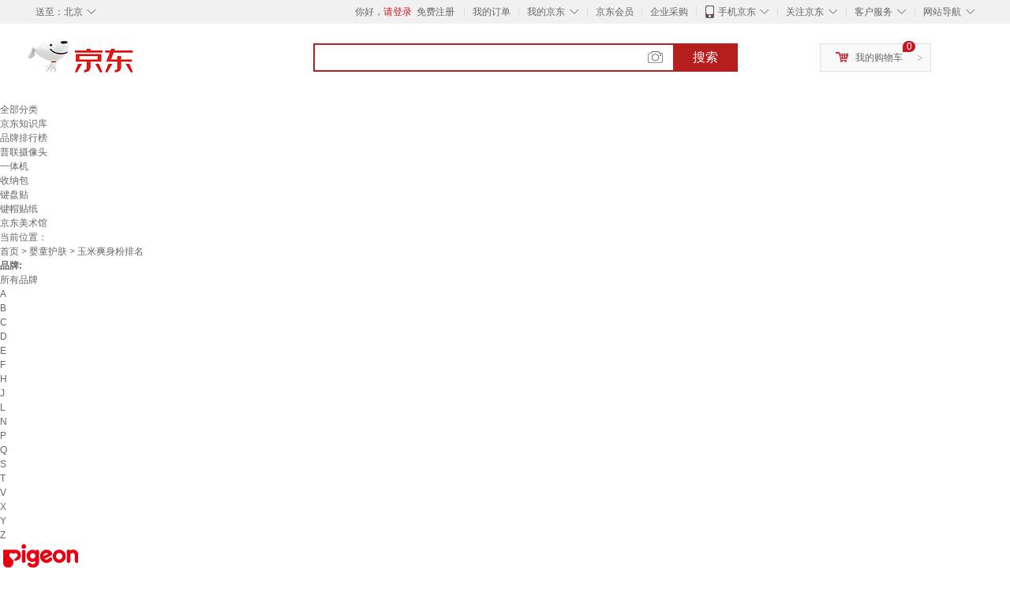

--- FILE ---
content_type: text/html;charset=UTF-8
request_url: https://www.jd.com/tupian/1319cdfded2abf552de9.html
body_size: 22825
content:
<!DOCTYPE html>
<html lang="en">
<head>
        <meta charset="UTF-8">
<title>玉米爽身粉排名图片 - 京东</title>
<meta name="Keywords" content="玉米爽身粉排名图片,玉米爽身粉排名精选图片大全" />
<meta name="description" content="京东是国内专业的玉米爽身粉排名网上购物商城，本频道提供玉米爽身粉排名商品图片，玉米爽身粉排名精选图片大全等信息，为您选购玉米爽身粉排名提供全方位的精选图片参考，提供愉悦的网上购物体验！" />
<meta name="mobile-agent" content="format=html5;url=//so.m.jd.com/tupian/1319cdfded2abf552de9.html">
<meta name="applicable-device" content="pc">
<link rel="icon" href="//www.jd.com/favicon.ico" mce_href="//www.jd.com/favicon.ico" type="image/x-icon" />
<link rel="canonical" href="//www.jd.com/tupian/1319cdfded2abf552de9.html"/>

    <link type="text/css" rel="stylesheet" href="//misc.360buyimg.com/jdf/1.0.0/unit/??ui-base/1.0.0/ui-base.css,shortcut/2.0.0/shortcut.css,global-header/1.0.0/global-header.css,myjd/2.0.0/myjd.css,nav/2.0.0/nav.css,shoppingcart/2.0.0/shoppingcart.css,global-footer/1.0.0/global-footer.css,service/1.0.0/service.css" />
    <link rel="stylesheet" href="//storage.jd.com/swm-stable/seo/pc/0.0.8/static/common/css/base_d4de097.css" />
<script type="text/javascript">window.pageConfig={compatible:!0,jdfVersion:"2.0.0"};</script>
<script type="text/javascript">window.jdpts={},jdpts._st=(new Date).getTime();</script>




    <link rel="stylesheet" type="text/css" href="//storage.jd.com/swm-stable/seo/pc/0.0.8/static/components/targetGo/targetGo_f03a133.css" />
    <link rel="stylesheet" type="text/css" href="//storage.jd.com/swm-stable/seo/pc/0.0.8/static/components/banner/banner_3aa2d80.css" />
    <link rel="stylesheet" href="//storage.jd.com/swm-stable/seo/pc/0.0.8/widget/navitems/navitems_0281f90.css" />
    <link rel="stylesheet" href="//storage.jd.com/swm-stable/seo/pc/0.0.8/widget/wisdomTemp/wisdomTemp_81f1e4c.css" />
    <link rel="stylesheet" href="//storage.jd.com/swm-stable/seo/pc/0.0.8/widget/moreKeywords/moreKeywords_3850427.css" />
</head>
<body>
<div id="shortcut-2014">
	<div class="w">
    	<ul class="fl">
    		<li class="dorpdown" id="ttbar-mycity"></li>
    	</ul>
    	<ul class="fr">
			<li class="fore1" id="ttbar-login">
				<a href="javascript:login();" class="link-login">你好，请登录</a>&nbsp;&nbsp;<a href="javascript:regist();" class="link-regist style-red">免费注册</a>
			</li>
			<li class="spacer"></li>
			<li class="fore2">
				<div class="dt">
					<a target="_blank" href="//order.jd.com/center/list.action">我的订单</a>
				</div>
			</li>
			<li class="spacer"></li>
			<li class="fore3 dorpdown" id="ttbar-myjd">
				<div class="dt cw-icon">
					<i class="ci-right"><s>◇</s></i>
					<a target="_blank" href="//home.jd.com/">我的京东</a>
				</div>
				<div class="dd dorpdown-layer"></div>
			</li>
			<li class="spacer"></li>
			<li class="fore4" id="ttbar-member">
				<div class="dt">
					<a target="_blank" href="//vip.jd.com/">京东会员</a>
				</div>
			</li>
			<li class="spacer"></li>
			<li class="fore5" id="ttbar-ent">
				<div class="dt">
					<a target="_blank" href="//b.jd.com/">企业采购</a>
				</div>
			</li>
			<li class="spacer"></li>
			<li class="fore6 dorpdown" id="ttbar-apps">
				<div class="dt cw-icon">
					<i class="ci-left"></i>
					<i class="ci-right"><s>◇</s></i>
					<a target="_blank" href="//app.jd.com/">手机京东</a>
				</div>
			</li>
			<li class="spacer"></li>
			<li class="fore7 dorpdown" id="ttbar-atte">
				<div class="dt cw-icon">
					<i class="ci-right"><s>◇</s></i>关注京东
				</div>	
			</li>
			<li class="spacer"></li>
			<li class="fore8 dorpdown" id="ttbar-serv">
				<div class="dt cw-icon">
					<i class="ci-right"><s>◇</s></i>客户服务
				</div>
				<div class="dd dorpdown-layer"></div>
			</li>
			<li class="spacer"></li>
			<li class="fore9 dorpdown" id="ttbar-navs">
				<div class="dt cw-icon">
					<i class="ci-right"><s>◇</s></i>网站导航
				</div>
				<div class="dd dorpdown-layer"></div>
			</li>
    	</ul>
		<span class="clr"></span>
    </div>
</div>
<div id="o-header-2013"><div id="header-2013" style="display:none;"></div></div>
<div class="w">
    <div id="logo-2014">
    	<a href="//www.jd.com/" class="logo">京东</a>
    </div>
    <div id="search-2014" >
		<ul id="shelper" class="hide"></ul>
		<div class="form">
			<input type="text" onkeydown="javascript:if(event.keyCode==13) search('key');" autocomplete="off" id="key" accesskey="s" class="text" />
			<button onclick="search('key');return false;" class="button cw-icon"><i></i>搜索</button>
		</div>
    </div>
    <div id="settleup-2014" class="dorpdown">
		<div class="cw-icon">
			<i class="ci-left"></i>
			<i class="ci-right">&gt;</i>
			<a target="_blank" href="//cart.jd.com/cart.action">我的购物车</a>
		</div>
		<div class="dorpdown-layer">
			<div class="spacer"></div>
			<div id="settleup-content">
				<span class="loading"></span>
			</div>
		</div>
	</div>
    <div id="hotwords-2014"></div>
    <span class="clr"></span>
</div>
<div id="navitems" class="clearfix">
    <ul>
                <li><a target="_blank" href="http://yp.jd.com/sitemap.html">全部分类</a></li>
                <li><a target="_blank" href="http://yp.jd.com/zhishi_sitemap.html">京东知识库</a></li>
                <li><a target="_blank" href="http://yp.jd.com/brand_sitemap.html">品牌排行榜</a></li>
                <li><a target="_blank" href="https://item.jd.com/product/BRV_ljFuuwc9r96pFV2kgQ.html">普联摄像头</a></li>
                <li><a target="_blank" href="https://club.jd.com/remarklist/pAikChMPn_f8isRvQn4s7g.html">一体机</a></li>
                <li><a target="_blank" href="https://club.jd.com/remarklist/we9HIKMISJ2Cg-xdGejsFA.html">收纳包</a></li>
                <li><a target="_blank" href="https://club.jd.com/remarklist/Lq4tUL9t6jVBzo6nQNq06g.html">键盘贴</a></li>
                <li><a target="_blank" href="https://club.jd.com/commentdetail/Lq4tUL9t6jVBzo6nQNq06g_2125c4d26da1353b362075d40ad970a6.html">键帽贴纸</a></li>
                <li><a target="_blank" href="https://museum.jd.com/">京东美术馆</a></li>
            </ul>
</div>







<div class="breadcrumb defineDiv">
    <dl class="brd">
        <dt>当前位置：</dt>
        <dd><a href="//www.jd.com">首页</a> <span> > </span>
                        <a href="//yp.jd.com/list/1319_1527_1556.html">婴童护肤</a>
            <span> > 玉米爽身粉排名</span>
        </dd>
    </dl>
</div>


<div class="content-wrap">
    <!--顶部banner通栏-->
    <div class="banner-ad-top-wrap">
        <a href="javascript:void(0);" class="ad-jump" target="_blank">
            <img src="" alt="" id="adTop" class="hide">
        </a>
    </div>
    <!--顶部banner通栏-->

    <!--各种筛选条件的展示与动画制作-->
    <div class="search-condition">
        <div class="search-ul">
                                                                    <!--品牌有图片的选项配置，one-line当品牌图片只有一行时-->
                    <div class="brand-option brand-img-option ">
                        <strong class="title">品牌:</strong>
                        <div class="detail-option">
                            <ul class="letter-ul clearfix">
                                <li data-letter=""><a href="javascript:void(0);">所有品牌</a></li>
                                                                    <li data-letter="A"><a href="javascript:void(0);">A</a></li>
                                                                    <li data-letter="B"><a href="javascript:void(0);">B</a></li>
                                                                    <li data-letter="C"><a href="javascript:void(0);">C</a></li>
                                                                    <li data-letter="D"><a href="javascript:void(0);">D</a></li>
                                                                    <li data-letter="E"><a href="javascript:void(0);">E</a></li>
                                                                    <li data-letter="F"><a href="javascript:void(0);">F</a></li>
                                                                    <li data-letter="H"><a href="javascript:void(0);">H</a></li>
                                                                    <li data-letter="J"><a href="javascript:void(0);">J</a></li>
                                                                    <li data-letter="L"><a href="javascript:void(0);">L</a></li>
                                                                    <li data-letter="N"><a href="javascript:void(0);">N</a></li>
                                                                    <li data-letter="P"><a href="javascript:void(0);">P</a></li>
                                                                    <li data-letter="Q"><a href="javascript:void(0);">Q</a></li>
                                                                    <li data-letter="S"><a href="javascript:void(0);">S</a></li>
                                                                    <li data-letter="T"><a href="javascript:void(0);">T</a></li>
                                                                    <li data-letter="V"><a href="javascript:void(0);">V</a></li>
                                                                    <li data-letter="X"><a href="javascript:void(0);">X</a></li>
                                                                    <li data-letter="Y"><a href="javascript:void(0);">Y</a></li>
                                                                    <li data-letter="Z"><a href="javascript:void(0);">Z</a></li>
                                                            </ul>
                            <!--该面板是未点击更多时的展示-->
                            <div class="options">
                                <ul class="detail-ul clearfix" id="brandShow">
                                    <!--当hasMoreBrand == true时，将后台数据最多展示16条，其他异步加载。==false将后台数据全部展示，无需异步加载更多-->
                                                                                                                                                                                                <li data-visible="B"><a href="/tupian/1319cdfded2abf552de9.html?extAttrValue=expand_name,&electedExtAttrSet=&sort_type=sort_good_desc&brand=贝亲（Pigeon）" title="贝亲（Pigeon）"
                                                                                rel="nofollow">
                                                                                                    <img src="                                                                //img30.360buyimg.com/popshop/jfs/t1/73757/5/1088/2596/5cf4fbddEfc7a18f5/a9f06f1f861258d1.png
" alt="贝亲（Pigeon）" title="贝亲（Pigeon）">
                                                    <div>贝亲（Pigeon）</div>
                                                </a>
                                                                                            </li>
                                                                                                                                                                <li data-visible="F"><a href="/tupian/1319cdfded2abf552de9.html?extAttrValue=expand_name,&electedExtAttrSet=&sort_type=sort_good_desc&brand=青蛙王子（FROGPRINCE）" title="青蛙王子（FROGPRINCE）"
                                                                                rel="nofollow">
                                                                                                    <img src="                                                                //img30.360buyimg.com/popshop/jfs/t1/55900/28/1547/2371/5cf515a9E7bb32da3/8105eb0da004ce32.jpg
" alt="青蛙王子（FROGPRINCE）" title="青蛙王子（FROGPRINCE）">
                                                    <div>青蛙王子（FROGPRINCE）</div>
                                                </a>
                                                                                            </li>
                                                                                                                                                                <li data-visible="Q"><a href="/tupian/1319cdfded2abf552de9.html?extAttrValue=expand_name,&electedExtAttrSet=&sort_type=sort_good_desc&brand=强生（Johnson）" title="强生（Johnson）"
                                                                                rel="nofollow">
                                                                                                    <img src="                                                                //img30.360buyimg.com/popshop/jfs/t1/89257/2/10161/3709/5e180cf8E46642a7f/08453479a24db730.png
" alt="强生（Johnson）" title="强生（Johnson）">
                                                    <div>强生（Johnson）</div>
                                                </a>
                                                                                            </li>
                                                                                                                                                                <li data-visible="S"><a href="/tupian/1319cdfded2abf552de9.html?extAttrValue=expand_name,&electedExtAttrSet=&sort_type=sort_good_desc&brand=松达" title="松达"
                                                                                rel="nofollow">
                                                                                                    <img src="                                                                //img30.360buyimg.com/popshop/jfs/t1/75368/24/1100/2519/5cf4fcc3E75ffba64/6121b8d40fe458b9.jpg
" alt="松达" title="松达">
                                                    <div>松达</div>
                                                </a>
                                                                                            </li>
                                                                                                                                                                <li data-visible="Y"><a href="/tupian/1319cdfded2abf552de9.html?extAttrValue=expand_name,&electedExtAttrSet=&sort_type=sort_good_desc&brand=英氏（YEEHOO）" title="英氏（YEEHOO）"
                                                                                rel="nofollow">
                                                                                                    <img src="                                                                //img30.360buyimg.com/popshop/jfs/t1/59481/2/1133/2048/5cf51239Edb3b077f/7726209beb8c5a86.jpg
" alt="英氏（YEEHOO）" title="英氏（YEEHOO）">
                                                    <div>英氏（YEEHOO）</div>
                                                </a>
                                                                                            </li>
                                                                                                                                                                <li data-visible="H"><a href="/tupian/1319cdfded2abf552de9.html?extAttrValue=expand_name,&electedExtAttrSet=&sort_type=sort_good_desc&brand=红色小象" title="红色小象"
                                                                                rel="nofollow">
                                                                                                    <img src="                                                                //img30.360buyimg.com/popshop/jfs/t1/50728/19/1626/5169/5cf5158aE0d0798e9/927e4a1446eaca3b.jpg
" alt="红色小象" title="红色小象">
                                                    <div>红色小象</div>
                                                </a>
                                                                                            </li>
                                                                                                                                                                <li data-visible="T"><a href="/tupian/1319cdfded2abf552de9.html?extAttrValue=expand_name,&electedExtAttrSet=&sort_type=sort_good_desc&brand=冭川制药" title="冭川制药"
                                                                                rel="nofollow">
                                                                                                    <div class="z-show">冭川制药</div>
                                                    </a>
                                                                                            </li>
                                                                                                                                                                <li data-visible="X"><a href="/tupian/1319cdfded2abf552de9.html?extAttrValue=expand_name,&electedExtAttrSet=&sort_type=sort_good_desc&brand=小浣熊" title="小浣熊"
                                                                                rel="nofollow">
                                                                                                    <div class="z-show">小浣熊</div>
                                                    </a>
                                                                                            </li>
                                                                                                                                                                <li data-visible="S"><a href="/tupian/1319cdfded2abf552de9.html?extAttrValue=expand_name,&electedExtAttrSet=&sort_type=sort_good_desc&brand=十月结晶" title="十月结晶"
                                                                                rel="nofollow">
                                                                                                    <img src="                                                                //img30.360buyimg.com/popshop/jfs/t1/227652/31/25883/2570/66c44d13F435f2818/07fae361e6e55ca2.png
" alt="十月结晶" title="十月结晶">
                                                    <div>十月结晶</div>
                                                </a>
                                                                                            </li>
                                                                                                                                                                <li data-visible="L"><a href="/tupian/1319cdfded2abf552de9.html?extAttrValue=expand_name,&electedExtAttrSet=&sort_type=sort_good_desc&brand=露安适（Lelch）" title="露安适（Lelch）"
                                                                                rel="nofollow">
                                                                                                    <img src="                                                                //img30.360buyimg.com/popshop/jfs/t20164/338/1190849749/3391/738f38fe/5b2209e2N04802296.jpg
" alt="露安适（Lelch）" title="露安适（Lelch）">
                                                    <div>露安适（Lelch）</div>
                                                </a>
                                                                                            </li>
                                                                                                                                                                <li data-visible="Z"><a href="/tupian/1319cdfded2abf552de9.html?extAttrValue=expand_name,&electedExtAttrSet=&sort_type=sort_good_desc&brand=子初（matern’ella）" title="子初（matern’ella）"
                                                                                rel="nofollow">
                                                                                                    <img src="                                                                //img30.360buyimg.com/popshop/jfs/t1/112230/4/8616/4597/5ed0c188E674ce9ce/7520167b3c1c8899.jpg
" alt="子初（matern’ella）" title="子初（matern’ella）">
                                                    <div>子初（matern’ella）</div>
                                                </a>
                                                                                            </li>
                                                                                                                                                                <li data-visible="E"><a href="/tupian/1319cdfded2abf552de9.html?extAttrValue=expand_name,&electedExtAttrSet=&sort_type=sort_good_desc&brand=鳄鱼宝宝（CrocoBaby）" title="鳄鱼宝宝（CrocoBaby）"
                                                                                rel="nofollow">
                                                                                                    <img src="                                                                //img30.360buyimg.com/popshop/jfs/t26563/335/433194898/18376/eaea9685/5bae02f9N1066fd8f.jpg
" alt="鳄鱼宝宝（CrocoBaby）" title="鳄鱼宝宝（CrocoBaby）">
                                                    <div>鳄鱼宝宝（CrocoBaby）</div>
                                                </a>
                                                                                            </li>
                                                                                                                                                                <li data-visible="N"><a href="/tupian/1319cdfded2abf552de9.html?extAttrValue=expand_name,&electedExtAttrSet=&sort_type=sort_good_desc&brand=嫩芙(nenfu)" title="嫩芙(nenfu)"
                                                                                rel="nofollow">
                                                                                                    <img src="                                                                //img30.360buyimg.com/popshop/jfs/t1/91629/8/3261/21877/5dde23d0E1849ca2f/f7229d485ea55934.png
" alt="嫩芙(nenfu)" title="嫩芙(nenfu)">
                                                    <div>嫩芙(nenfu)</div>
                                                </a>
                                                                                            </li>
                                                                                                                                                                <li data-visible="H"><a href="/tupian/1319cdfded2abf552de9.html?extAttrValue=expand_name,&electedExtAttrSet=&sort_type=sort_good_desc&brand=好孩子（gb）" title="好孩子（gb）"
                                                                                rel="nofollow">
                                                                                                    <img src="                                                                //img30.360buyimg.com/popshop/jfs/t26368/174/162093328/4574/1dbef7b/5b87468aNe115e290.jpg
" alt="好孩子（gb）" title="好孩子（gb）">
                                                    <div>好孩子（gb）</div>
                                                </a>
                                                                                            </li>
                                                                                                                                                                <li data-visible="C"><a href="/tupian/1319cdfded2abf552de9.html?extAttrValue=expand_name,&electedExtAttrSet=&sort_type=sort_good_desc&brand=纯春堂" title="纯春堂"
                                                                                rel="nofollow">
                                                                                                    <div class="z-show">纯春堂</div>
                                                    </a>
                                                                                            </li>
                                                                                                                                                                <li data-visible="P"><a href="/tupian/1319cdfded2abf552de9.html?extAttrValue=expand_name,&electedExtAttrSet=&sort_type=sort_good_desc&brand=皮皮狗（pipidog）" title="皮皮狗（pipidog）"
                                                                                rel="nofollow">
                                                                                                    <img src="                                                                //img30.360buyimg.com/popshop/jfs/t1/85271/40/15339/3588/5e70c3b1Ed0c1588c/1fbed142a8d0c412.jpg
" alt="皮皮狗（pipidog）" title="皮皮狗（pipidog）">
                                                    <div>皮皮狗（pipidog）</div>
                                                </a>
                                                                                            </li>
                                                                                                                                                                <li data-visible="V"><a href="/tupian/1319cdfded2abf552de9.html?extAttrValue=expand_name,&electedExtAttrSet=&sort_type=sort_good_desc&brand=VRZNNE" title="VRZNNE"
                                                                                rel="nofollow">
                                                                                                    <img src="                                                                //img30.360buyimg.com/popshop/jfs/t1/186781/28/38435/1601/651931acFdbf07a63/28ca702787f581e5.jpg
" alt="VRZNNE" title="VRZNNE">
                                                    <div>VRZNNE</div>
                                                </a>
                                                                                            </li>
                                                                                                                                                                <li data-visible="B"><a href="/tupian/1319cdfded2abf552de9.html?extAttrValue=expand_name,&electedExtAttrSet=&sort_type=sort_good_desc&brand=柏佳康" title="柏佳康"
                                                                                rel="nofollow">
                                                                                                    <div class="z-show">柏佳康</div>
                                                    </a>
                                                                                            </li>
                                                                                                                                                                <li data-visible="D"><a href="/tupian/1319cdfded2abf552de9.html?extAttrValue=expand_name,&electedExtAttrSet=&sort_type=sort_good_desc&brand=德敏舒（DEMUM）" title="德敏舒（DEMUM）"
                                                                                rel="nofollow">
                                                                                                    <img src="                                                                //img30.360buyimg.com/popshop/jfs/t1507/246/569754156/40622/83682f5d/55966af4N6db6fca1.jpg
" alt="德敏舒（DEMUM）" title="德敏舒（DEMUM）">
                                                    <div>德敏舒（DEMUM）</div>
                                                </a>
                                                                                            </li>
                                                                                                                                                                <li data-visible="A"><a href="/tupian/1319cdfded2abf552de9.html?extAttrValue=expand_name,&electedExtAttrSet=&sort_type=sort_good_desc&brand=爱护（Carefor）" title="爱护（Carefor）"
                                                                                rel="nofollow">
                                                                                                    <img src="                                                                //img30.360buyimg.com/popshop/jfs/t3844/189/3763344554/6311/b1ab621d/58a1688fNb8a65bae.jpg
" alt="爱护（Carefor）" title="爱护（Carefor）">
                                                    <div>爱护（Carefor）</div>
                                                </a>
                                                                                            </li>
                                                                                                                                                                <li data-visible="A"><a href="/tupian/1319cdfded2abf552de9.html?extAttrValue=expand_name,&electedExtAttrSet=&sort_type=sort_good_desc&brand=安贝儿" title="安贝儿"
                                                                                rel="nofollow">
                                                                                                    <img src="                                                                //img30.360buyimg.com/popshop/jfs/t6127/165/334642252/6186/56794eff/5927ca8dNee4d91a3.jpg
" alt="安贝儿" title="安贝儿">
                                                    <div>安贝儿</div>
                                                </a>
                                                                                            </li>
                                                                                                                                                                <li data-visible="J"><a href="/tupian/1319cdfded2abf552de9.html?extAttrValue=expand_name,&electedExtAttrSet=&sort_type=sort_good_desc&brand=加菲猫" title="加菲猫"
                                                                                rel="nofollow">
                                                                                                    <img src="                                                                //img30.360buyimg.com/popshop/jfs/t8401/253/668584404/2659/db88bfe6/59acc214N7e7c2a3a.jpg
" alt="加菲猫" title="加菲猫">
                                                    <div>加菲猫</div>
                                                </a>
                                                                                            </li>
                                                                                                                                                                <li data-visible="E"><a href="/tupian/1319cdfded2abf552de9.html?extAttrValue=expand_name,&electedExtAttrSet=&sort_type=sort_good_desc&brand=皇家婴童（excelamb）" title="皇家婴童（excelamb）"
                                                                                rel="nofollow">
                                                                                                    <img src="                                                                //img30.360buyimg.com/popshop/jfs/t2092/210/872279711/13991/cb1fb423/5630444cNd684e3f1.jpg
" alt="皇家婴童（excelamb）" title="皇家婴童（excelamb）">
                                                    <div>皇家婴童（excelamb）</div>
                                                </a>
                                                                                            </li>
                                                                                                                                                                <li data-visible="H"><a href="/tupian/1319cdfded2abf552de9.html?extAttrValue=expand_name,&electedExtAttrSet=&sort_type=sort_good_desc&brand=和光堂（Wakodo）" title="和光堂（Wakodo）"
                                                                                rel="nofollow">
                                                                                                    <img src="                                                                //img30.360buyimg.com/popshop/jfs/t1/550/29/4051/3570/5b9a4ea0E37b4676d/800bffff107b9a04.jpg
" alt="和光堂（Wakodo）" title="和光堂（Wakodo）">
                                                    <div>和光堂（Wakodo）</div>
                                                </a>
                                                                                            </li>
                                                                                                                                                                <li data-visible="B"><a href="/tupian/1319cdfded2abf552de9.html?extAttrValue=expand_name,&electedExtAttrSet=&sort_type=sort_good_desc&brand=B＇IEUA" title="B＇IEUA"
                                                                                rel="nofollow">
                                                                                                    <img src="                                                                //img30.360buyimg.com/popshop/jfs/t1/166629/3/33509/1221/643e2128F4c8563b8/cc68e65981533475.jpg
" alt="B＇IEUA" title="B＇IEUA">
                                                    <div>B＇IEUA</div>
                                                </a>
                                                                                            </li>
                                                                                                                                                                <li data-visible="A"><a href="/tupian/1319cdfded2abf552de9.html?extAttrValue=expand_name,&electedExtAttrSet=&sort_type=sort_good_desc&brand=爱得利（evorie）" title="爱得利（evorie）"
                                                                                rel="nofollow">
                                                                                                    <img src="                                                                //img30.360buyimg.com/popshop/jfs/t1/79957/5/26745/2220/678751c3F286f6418/41d46997641dcfb1.jpg
" alt="爱得利（evorie）" title="爱得利（evorie）">
                                                    <div>爱得利（evorie）</div>
                                                </a>
                                                                                            </li>
                                                                                                                                                                <li data-visible="Q"><a href="/tupian/1319cdfded2abf552de9.html?extAttrValue=expand_name,&electedExtAttrSet=&sort_type=sort_good_desc&brand=强生" title="强生"
                                                                                rel="nofollow">
                                                                                                    <div class="z-show">强生</div>
                                                    </a>
                                                                                            </li>
                                                                                                                                                                <li data-visible="D"><a href="/tupian/1319cdfded2abf552de9.html?extAttrValue=expand_name,&electedExtAttrSet=&sort_type=sort_good_desc&brand=DEATKN" title="DEATKN"
                                                                                rel="nofollow">
                                                                                                    <div class="z-show">DEATKN</div>
                                                    </a>
                                                                                            </li>
                                                                                                                                                                <li data-visible="D"><a href="/tupian/1319cdfded2abf552de9.html?extAttrValue=expand_name,&electedExtAttrSet=&sort_type=sort_good_desc&brand=哆拉哆布（DUOLADUOBU）" title="哆拉哆布（DUOLADUOBU）"
                                                                                rel="nofollow">
                                                                                                    <div class="z-show">哆拉哆布（DUOLADUOBU）</div>
                                                    </a>
                                                                                            </li>
                                                                                                                                                                <li data-visible="Q"><a href="/tupian/1319cdfded2abf552de9.html?extAttrValue=expand_name,&electedExtAttrSet=&sort_type=sort_good_desc&brand=洽苒" title="洽苒"
                                                                                rel="nofollow">
                                                                                                    <div class="z-show">洽苒</div>
                                                    </a>
                                                                                            </li>
                                                                                                            </ul>
                            </div>

                                                            <div class="more-opt"><a href="javascript:void(0);" class="more"
                                                         data-ajaxmore="false">更多<i></i></a></div>
                                                    </div>
                    </div>
                    <!--品牌有图片的选项配置-->
                                            
                    
                                    <!--非品牌的选项配置 not-brand-option, extAttr表示额外属性单独一行的div-->
                                    <div class="not-brand-option extAttr">
                        <div class="title">功效:</div>
                        <div class="detail-option">
                            <div class="options">
                                <ul class="detail-ul clearfix">
                                                                            <li><a href="/tupian/1319cdfded2abf552de9.html?sort_type=sort_good_desc&extAttrValue=expand_name,@19752::2298&electedExtAttrSet=2298," title="干爽" rel="nofollow">干爽</a></li>
                                                                            <li><a href="/tupian/1319cdfded2abf552de9.html?sort_type=sort_good_desc&extAttrValue=expand_name,@248214::2298&electedExtAttrSet=2298," title="祛痱" rel="nofollow">祛痱</a></li>
                                                                            <li><a href="/tupian/1319cdfded2abf552de9.html?sort_type=sort_good_desc&extAttrValue=expand_name,@11::2298&electedExtAttrSet=2298," title="其他" rel="nofollow">其他</a></li>
                                                                            <li><a href="/tupian/1319cdfded2abf552de9.html?sort_type=sort_good_desc&extAttrValue=expand_name,@5267::2298&electedExtAttrSet=2298," title="爽肤" rel="nofollow">爽肤</a></li>
                                                                            <li><a href="/tupian/1319cdfded2abf552de9.html?sort_type=sort_good_desc&extAttrValue=expand_name,@17419::2298&electedExtAttrSet=2298," title="保湿" rel="nofollow">保湿</a></li>
                                                                            <li><a href="/tupian/1319cdfded2abf552de9.html?sort_type=sort_good_desc&extAttrValue=expand_name,@17431::2298&electedExtAttrSet=2298," title="滋润" rel="nofollow">滋润</a></li>
                                                                            <li><a href="/tupian/1319cdfded2abf552de9.html?sort_type=sort_good_desc&extAttrValue=expand_name,@5663::2298&electedExtAttrSet=2298," title="爽身" rel="nofollow">爽身</a></li>
                                                                            <li><a href="/tupian/1319cdfded2abf552de9.html?sort_type=sort_good_desc&extAttrValue=expand_name,@17590::2298&electedExtAttrSet=2298," title="隔离" rel="nofollow">隔离</a></li>
                                                                            <li><a href="/tupian/1319cdfded2abf552de9.html?sort_type=sort_good_desc&extAttrValue=expand_name,@69583::2298&electedExtAttrSet=2298," title="清爽" rel="nofollow">清爽</a></li>
                                                                            <li><a href="/tupian/1319cdfded2abf552de9.html?sort_type=sort_good_desc&extAttrValue=expand_name,@83001::2298&electedExtAttrSet=2298," title="舒缓" rel="nofollow">舒缓</a></li>
                                                                            <li><a href="/tupian/1319cdfded2abf552de9.html?sort_type=sort_good_desc&extAttrValue=expand_name,@245686::2298&electedExtAttrSet=2298," title="清凉" rel="nofollow">清凉</a></li>
                                                                            <li><a href="/tupian/1319cdfded2abf552de9.html?sort_type=sort_good_desc&extAttrValue=expand_name,@82999::2298&electedExtAttrSet=2298," title="抑菌" rel="nofollow">抑菌</a></li>
                                                                    </ul>
                            </div>
                        
                        </div>
                    </div>
                                    <div class="not-brand-option extAttr">
                        <div class="title">适用年龄:</div>
                        <div class="detail-option">
                            <div class="options">
                                <ul class="detail-ul clearfix">
                                                                            <li><a href="/tupian/1319cdfded2abf552de9.html?sort_type=sort_good_desc&extAttrValue=expand_name,@47970::2342&electedExtAttrSet=2342," title="6个月以上" rel="nofollow">6个月以上</a></li>
                                                                            <li><a href="/tupian/1319cdfded2abf552de9.html?sort_type=sort_good_desc&extAttrValue=expand_name,@48519::2342&electedExtAttrSet=2342," title="1个月以上" rel="nofollow">1个月以上</a></li>
                                                                            <li><a href="/tupian/1319cdfded2abf552de9.html?sort_type=sort_good_desc&extAttrValue=expand_name,@70449::2342&electedExtAttrSet=2342," title="0-3岁" rel="nofollow">0-3岁</a></li>
                                                                            <li><a href="/tupian/1319cdfded2abf552de9.html?sort_type=sort_good_desc&extAttrValue=expand_name,@310437::2342&electedExtAttrSet=2342," title="0岁以上" rel="nofollow">0岁以上</a></li>
                                                                    </ul>
                            </div>
                        
                        </div>
                    </div>
                                    <div class="not-brand-option extAttr">
                        <div class="title">类别:</div>
                        <div class="detail-option">
                            <div class="options">
                                <ul class="detail-ul clearfix">
                                                                            <li><a href="/tupian/1319cdfded2abf552de9.html?sort_type=sort_good_desc&extAttrValue=expand_name,@8151::878&electedExtAttrSet=878," title="爽身粉" rel="nofollow">爽身粉</a></li>
                                                                            <li><a href="/tupian/1319cdfded2abf552de9.html?sort_type=sort_good_desc&extAttrValue=expand_name,@114997::878&electedExtAttrSet=878," title="痱子粉" rel="nofollow">痱子粉</a></li>
                                                                            <li><a href="/tupian/1319cdfded2abf552de9.html?sort_type=sort_good_desc&extAttrValue=expand_name,@189015::878&electedExtAttrSet=878," title="爽身露" rel="nofollow">爽身露</a></li>
                                                                            <li><a href="/tupian/1319cdfded2abf552de9.html?sort_type=sort_good_desc&extAttrValue=expand_name,@11::878&electedExtAttrSet=878," title="其他" rel="nofollow">其他</a></li>
                                                                    </ul>
                            </div>
                        
                        </div>
                    </div>
                
            
                                    <!--高级选项-->
                <div class="senior-select">
                    <div class="title">高级选项:</div>
                    <div class="content-wrap">
                        <div class="content clearfix">
                                                                                                <a href="javascript:void(0);"
                                       class="select-total"><span>包装形式</span><i class="arrow"></i></a>
                                                                                                                                <a href="javascript:void(0);"
                                       class="select-total"><span>国产/进口</span><i class="arrow"></i></a>
                                                                                                                                <a href="javascript:void(0);"
                                       class="select-total"><span>总净含量</span><i class="arrow"></i></a>
                                                                                                                                <a href="javascript:void(0);"
                                       class="select-total"><span>主要成分</span><i class="arrow"></i></a>
                                                                                                                                <a href="javascript:void(0);"
                                       class="select-total"><span>适合肤质</span><i class="arrow"></i></a>
                                                                                                                                <a href="javascript:void(0);"
                                       class="select-total"><span>香型</span><i class="arrow"></i></a>
                                                                                    </div>
                    </div>
                    <!--高级选项的hover效果-->
                    <div class="hover-panel">
                        <div class="panel-detail">
                            <!--这里做for循环，高级选项里hover效果的详细内容要依次在这里填充-->
                                                            <div class="item-panel">
                                    <ul class="details-ul clearfix">
                                                                                                                                    <li><a href="/tupian/1319cdfded2abf552de9.html?sort_type=sort_good_desc&extAttrValue=expand_name,@32940::7285&electedExtAttrSet=7285," rel="nofollow">组合装</a></li>
                                                                                                                                                                                <li><a href="/tupian/1319cdfded2abf552de9.html?sort_type=sort_good_desc&extAttrValue=expand_name,@79411::7285&electedExtAttrSet=7285," rel="nofollow">单瓶装</a></li>
                                                                                                                                                                                <li><a href="/tupian/1319cdfded2abf552de9.html?sort_type=sort_good_desc&extAttrValue=expand_name,@11::7285&electedExtAttrSet=7285," rel="nofollow">其他</a></li>
                                                                                                                        </ul>
                                </div>
                                                            <div class="item-panel">
                                    <ul class="details-ul clearfix">
                                                                                                                                    <li><a href="/tupian/1319cdfded2abf552de9.html?sort_type=sort_good_desc&extAttrValue=expand_name,@8253::4422&electedExtAttrSet=4422," rel="nofollow">国产</a></li>
                                                                                                                                                                                <li><a href="/tupian/1319cdfded2abf552de9.html?sort_type=sort_good_desc&extAttrValue=expand_name,@32939::4422&electedExtAttrSet=4422," rel="nofollow">进口</a></li>
                                                                                                                        </ul>
                                </div>
                                                            <div class="item-panel">
                                    <ul class="details-ul clearfix">
                                                                                                                                    <li><a href="/tupian/1319cdfded2abf552de9.html?sort_type=sort_good_desc&extAttrValue=expand_name,@164559::18785&electedExtAttrSet=18785," rel="nofollow">0-99mL(g)</a></li>
                                                                                                                                                                                <li><a href="/tupian/1319cdfded2abf552de9.html?sort_type=sort_good_desc&extAttrValue=expand_name,@164565::18785&electedExtAttrSet=18785," rel="nofollow">100-199mL(g)</a></li>
                                                                                                                                                                                <li><a href="/tupian/1319cdfded2abf552de9.html?sort_type=sort_good_desc&extAttrValue=expand_name,@164558::18785&electedExtAttrSet=18785," rel="nofollow">200-399mL(g)</a></li>
                                                                                                                        </ul>
                                </div>
                                                            <div class="item-panel">
                                    <ul class="details-ul clearfix">
                                                                                                                                    <li><a href="/tupian/1319cdfded2abf552de9.html?sort_type=sort_good_desc&extAttrValue=expand_name,@11::4874&electedExtAttrSet=4874," rel="nofollow">其他</a></li>
                                                                                                                                                                                <li><a href="/tupian/1319cdfded2abf552de9.html?sort_type=sort_good_desc&extAttrValue=expand_name,@115130::4874&electedExtAttrSet=4874," rel="nofollow">玉米粉</a></li>
                                                                                                                                                                                <li><a href="/tupian/1319cdfded2abf552de9.html?sort_type=sort_good_desc&extAttrValue=expand_name,@14674::4874&electedExtAttrSet=4874," rel="nofollow">松花粉</a></li>
                                                                                                                                                                                <li><a href="/tupian/1319cdfded2abf552de9.html?sort_type=sort_good_desc&extAttrValue=expand_name,@183731::4874&electedExtAttrSet=4874," rel="nofollow">木薯淀粉</a></li>
                                                                                                                        </ul>
                                </div>
                                                            <div class="item-panel">
                                    <ul class="details-ul clearfix">
                                                                                                                                    <li><a href="/tupian/1319cdfded2abf552de9.html?sort_type=sort_good_desc&extAttrValue=expand_name,@244615::2086&electedExtAttrSet=2086," rel="nofollow">多种肤质适用</a></li>
                                                                                                                                                                                <li><a href="/tupian/1319cdfded2abf552de9.html?sort_type=sort_good_desc&extAttrValue=expand_name,@67625::2086&electedExtAttrSet=2086," rel="nofollow">干性</a></li>
                                                                                                                        </ul>
                                </div>
                                                            <div class="item-panel">
                                    <ul class="details-ul clearfix">
                                                                                                                                    <li><a href="/tupian/1319cdfded2abf552de9.html?sort_type=sort_good_desc&extAttrValue=expand_name,@82170::3221&electedExtAttrSet=3221," rel="nofollow">无香型</a></li>
                                                                                                                                                                                <li><a href="/tupian/1319cdfded2abf552de9.html?sort_type=sort_good_desc&extAttrValue=expand_name,@116830::3221&electedExtAttrSet=3221," rel="nofollow">茶香型</a></li>
                                                                                                                        </ul>
                                </div>
                                                    </div>
                    </div>
                </div>
                    </div>
    </div>
    <!--中间的商品部分-->
    <div class="search-wrap clearfix">
        <!--右侧商品的制作-->
        <div class="content-right">
                            <!--排序的筛选-->
                <div class="sequence clearfix">
                    <div class="sort-ul">

                                                    <a class="" href="/tupian/1319cdfded2abf552de9.html?extAttrValue=expand_name,&electedExtAttrSet=&sort_type=sort_default" rel="nofollow"><span>综合</span><i class="compre"></i></a>
                        
                                                    <a href="/tupian/1319cdfded2abf552de9.html?extAttrValue=expand_name,&electedExtAttrSet=&sort_type=sort_totalsales15_desc" rel="nofollow"><span>销量</span><i class="sales"></i></a>
                        
                                                    <a href="/tupian/1319cdfded2abf552de9.html?extAttrValue=expand_name,&electedExtAttrSet=&sort_type=sort_commentcount_desc" rel="nofollow"><span>评论数</span><i class="comments"></i></a>
                        
                                                    <a href="/tupian/1319cdfded2abf552de9.html?extAttrValue=expand_name,&electedExtAttrSet=&sort_type=sort_winsdate_desc" rel="nofollow"><span>新品</span><i class="new-sku"></i></a>
                        
                        <!--active默认升序排列   down表示降序排列-->
                                                    <a class="" href="/tupian/1319cdfded2abf552de9.html?extAttrValue=expand_name,&electedExtAttrSet=&sort_type=sort_dredisprice_asc" rel="nofollow"><span>价格</span><span class="arrow clearfix"><i
                                class="arrow-up"></i><i class="arrow-down"></i></span></a>
                        
                    </div>
                    <div class="panel-page">
                    <span class="page">
                        <b>1</b><em>/</em><i>2</i>
                    </span>
                        <!--不可点击状态添加disabled-->
                                                    <a href="javascript:void(0);" class="prev-page disabled"><i class="prev"><</i></a>
                        
                                                    <a href="/tupian/1319cdfded2abf552de9.html?extAttrValue=expand_name,&electedExtAttrSet=&sort_type=sort_good_desc&page=2" class="next-page" rel="nofollow"><i class="next">></i></a>
                                            </div>
                </div>
                <!--排序的筛选-->
            
            <!--具体商品-->
                            <ul class="details-ul clearfix">
                                                                <li class="sku-detail cps-wrap  no-slave-ware ">
                            <div class="pad-sku">
                                <a href="https://item.jd.com/10098262690228.html" class="img-href" title="安贝儿婴儿天然玉米爽身粉带粉扑新生儿宝宝祛痱止痒无滑石粉无香精 136g 1盒"
                                   target="_blank"  >
                                    <img src="//misc.360buyimg.com/lib/img/e/blank.gif" data-lazy-img="                                                                //img30.360buyimg.com/n7/jfs/t1/224652/19/14202/120401/65f2961fF2fce55ea/e9d9c296352254d2.jpg
"
                                         alt="安贝儿婴儿天然玉米爽身粉带粉扑新生儿宝宝祛痱止痒无滑石粉无香精 136g 1盒" class="prod-img" title="安贝儿婴儿天然玉米爽身粉带粉扑新生儿宝宝祛痱止痒无滑石粉无香精 136g 1盒">
                                </a>
                                                                <div class="price p-price" data-skuId="10098262690228">
                                    <strong></strong>
                                </div>
                                <div class="p-name">
                                    <a href="https://item.jd.com/10098262690228.html" class="price-href"
                                       title="安贝儿婴儿天然玉米爽身粉带粉扑新生儿宝宝祛痱止痒无滑石粉无香精 136g 1盒"  >安贝儿婴儿天然玉米爽身粉带粉扑新生儿宝宝祛痱止痒无滑石粉无香精 136g 1盒</a>
                                </div>
                                <div class="comment-num">
                                                                        <a href="//item.jd.com//10098262690228.html#comment" target="_blank"><strong>100+</strong></a>条评论
                                </div>
                                <div class="p-merchant">
                                                                        <a href="//mall.jd.com/index-$wareInfo.shop_id.html" title=""
                                       target="_blank"></a>
                                </div>

                                                            </div>
                        </li>
                                                                <li class="sku-detail cps-wrap  no-slave-ware ">
                            <div class="pad-sku">
                                <a href="https://item.jd.com/10193272743641.html" class="img-href" title="好孩子（gb）gb好孩子婴幼儿玉米爽身粉宝宝玉米粉婴儿痱子粉儿童爽身粉140g 婴幼儿玉米爽身粉140g"
                                   target="_blank"  >
                                    <img src="//misc.360buyimg.com/lib/img/e/blank.gif" data-lazy-img="                                                                //img30.360buyimg.com/n7/jfs/t1/346674/9/16386/68954/68f9a292F42eeb66c/4f69c51a8c4fdc67.jpg
"
                                         alt="好孩子（gb）gb好孩子婴幼儿玉米爽身粉宝宝玉米粉婴儿痱子粉儿童爽身粉140g 婴幼儿玉米爽身粉140g" class="prod-img" title="好孩子（gb）gb好孩子婴幼儿玉米爽身粉宝宝玉米粉婴儿痱子粉儿童爽身粉140g 婴幼儿玉米爽身粉140g">
                                </a>
                                                                <div class="price p-price" data-skuId="10193272743641">
                                    <strong></strong>
                                </div>
                                <div class="p-name">
                                    <a href="https://item.jd.com/10193272743641.html" class="price-href"
                                       title="好孩子（gb）gb好孩子婴幼儿玉米爽身粉宝宝玉米粉婴儿痱子粉儿童爽身粉140g 婴幼儿玉米爽身粉140g"  >好孩子（gb）gb好孩子婴幼儿玉米爽身粉宝宝玉米粉婴儿痱子粉儿童爽身粉140g 婴幼儿玉米爽身粉140g</a>
                                </div>
                                <div class="comment-num">
                                                                        <a href="//item.jd.com//10193272743641.html#comment" target="_blank"><strong>14+</strong></a>条评论
                                </div>
                                <div class="p-merchant">
                                                                        <a href="//mall.jd.com/index-$wareInfo.shop_id.html" title=""
                                       target="_blank"></a>
                                </div>

                                                            </div>
                        </li>
                                                                <li class="sku-detail cps-wrap  no-slave-ware ">
                            <div class="pad-sku">
                                <a href="https://item.jd.com/10101790759550.html" class="img-href" title="英氏（YEEHOO）婴儿爽身粉新生幼儿童天然正品粉扑英氏男女宝宝专用玉米粉干爽 【舒爽防痱】爽身粉120g*2"
                                   target="_blank"  >
                                    <img src="//misc.360buyimg.com/lib/img/e/blank.gif" data-lazy-img="                                                                //img30.360buyimg.com/n7/jfs/t1/242138/22/7938/62049/66272767F6f5f2137/92db24a9d069aea6.png
"
                                         alt="英氏（YEEHOO）婴儿爽身粉新生幼儿童天然正品粉扑英氏男女宝宝专用玉米粉干爽 【舒爽防痱】爽身粉120g*2" class="prod-img" title="英氏（YEEHOO）婴儿爽身粉新生幼儿童天然正品粉扑英氏男女宝宝专用玉米粉干爽 【舒爽防痱】爽身粉120g*2">
                                </a>
                                                                <div class="price p-price" data-skuId="10101790759550">
                                    <strong></strong>
                                </div>
                                <div class="p-name">
                                    <a href="https://item.jd.com/10101790759550.html" class="price-href"
                                       title="英氏（YEEHOO）婴儿爽身粉新生幼儿童天然正品粉扑英氏男女宝宝专用玉米粉干爽 【舒爽防痱】爽身粉120g*2"  >英氏（YEEHOO）婴儿爽身粉新生幼儿童天然正品粉扑英氏男女宝宝专用玉米粉干爽 【舒爽防痱】爽身粉120g*2</a>
                                </div>
                                <div class="comment-num">
                                                                        <a href="//item.jd.com//10101790759550.html#comment" target="_blank"><strong>200+</strong></a>条评论
                                </div>
                                <div class="p-merchant">
                                                                        <a href="//mall.jd.com/index-$wareInfo.shop_id.html" title=""
                                       target="_blank"></a>
                                </div>

                                                            </div>
                        </li>
                                                                <li class="sku-detail cps-wrap  no-slave-ware ">
                            <div class="pad-sku">
                                <a href="https://item.jd.com/10202074788245.html" class="img-href" title="贝亲【授权】婴儿玉米爽身粉饼30g 爽身粉婴儿爽身粉爽身 婴儿玉米爽身粉饼30g"
                                   target="_blank"  >
                                    <img src="//misc.360buyimg.com/lib/img/e/blank.gif" data-lazy-img="                                                                //img30.360buyimg.com/n7/jfs/t1/357906/27/17005/70868/6926b8a5F6848ebb5/72d318615246871f.jpg
"
                                         alt="贝亲【授权】婴儿玉米爽身粉饼30g 爽身粉婴儿爽身粉爽身 婴儿玉米爽身粉饼30g" class="prod-img" title="贝亲【授权】婴儿玉米爽身粉饼30g 爽身粉婴儿爽身粉爽身 婴儿玉米爽身粉饼30g">
                                </a>
                                                                <div class="price p-price" data-skuId="10202074788245">
                                    <strong></strong>
                                </div>
                                <div class="p-name">
                                    <a href="https://item.jd.com/10202074788245.html" class="price-href"
                                       title="贝亲【授权】婴儿玉米爽身粉饼30g 爽身粉婴儿爽身粉爽身 婴儿玉米爽身粉饼30g"  >贝亲【授权】婴儿玉米爽身粉饼30g 爽身粉婴儿爽身粉爽身 婴儿玉米爽身粉饼30g</a>
                                </div>
                                <div class="comment-num">
                                                                        <a href="//item.jd.com//10202074788245.html#comment" target="_blank"><strong>0+</strong></a>条评论
                                </div>
                                <div class="p-merchant">
                                                                        <a href="//mall.jd.com/index-$wareInfo.shop_id.html" title=""
                                       target="_blank"></a>
                                </div>

                                                            </div>
                        </li>
                                                                <li class="sku-detail cps-wrap  no-slave-ware ">
                            <div class="pad-sku">
                                <a href="https://item.jd.com/10183910196042.html" class="img-href" title="加菲猫优护婴儿玉米爽身粉120g 新生幼儿宝宝爽身粉带粉扑优护系列 婴儿玉米爽身粉120G（1盒）"
                                   target="_blank"  >
                                    <img src="//misc.360buyimg.com/lib/img/e/blank.gif" data-lazy-img="                                                                //img30.360buyimg.com/n7/jfs/t1/386353/32/1746/86323/695bd6cdF663aaadb/1045097b98bff7e8.png
"
                                         alt="加菲猫优护婴儿玉米爽身粉120g 新生幼儿宝宝爽身粉带粉扑优护系列 婴儿玉米爽身粉120G（1盒）" class="prod-img" title="加菲猫优护婴儿玉米爽身粉120g 新生幼儿宝宝爽身粉带粉扑优护系列 婴儿玉米爽身粉120G（1盒）">
                                </a>
                                                                <div class="price p-price" data-skuId="10183910196042">
                                    <strong></strong>
                                </div>
                                <div class="p-name">
                                    <a href="https://item.jd.com/10183910196042.html" class="price-href"
                                       title="加菲猫优护婴儿玉米爽身粉120g 新生幼儿宝宝爽身粉带粉扑优护系列 婴儿玉米爽身粉120G（1盒）"  >加菲猫优护婴儿玉米爽身粉120g 新生幼儿宝宝爽身粉带粉扑优护系列 婴儿玉米爽身粉120G（1盒）</a>
                                </div>
                                <div class="comment-num">
                                                                        <a href="//item.jd.com//10183910196042.html#comment" target="_blank"><strong>2+</strong></a>条评论
                                </div>
                                <div class="p-merchant">
                                                                        <a href="//mall.jd.com/index-$wareInfo.shop_id.html" title=""
                                       target="_blank"></a>
                                </div>

                                                            </div>
                        </li>
                                                                <li class="sku-detail cps-wrap  no-slave-ware ">
                            <div class="pad-sku">
                                <a href="https://item.jd.com/10068274246408.html" class="img-href" title="英氏（YEEHOO）婴儿玉米爽身粉粉扑新生幼儿刚出生止痒干爽 玉米亲肤爽身粉1盒"
                                   target="_blank"  >
                                    <img src="//misc.360buyimg.com/lib/img/e/blank.gif" data-lazy-img="                                                                //img30.360buyimg.com/n7/jfs/t1/209927/31/30160/42737/63de0d62F0716246a/8defb4379e365361.jpg
"
                                         alt="英氏（YEEHOO）婴儿玉米爽身粉粉扑新生幼儿刚出生止痒干爽 玉米亲肤爽身粉1盒" class="prod-img" title="英氏（YEEHOO）婴儿玉米爽身粉粉扑新生幼儿刚出生止痒干爽 玉米亲肤爽身粉1盒">
                                </a>
                                                                <div class="price p-price" data-skuId="10068274246408">
                                    <strong></strong>
                                </div>
                                <div class="p-name">
                                    <a href="https://item.jd.com/10068274246408.html" class="price-href"
                                       title="英氏（YEEHOO）婴儿玉米爽身粉粉扑新生幼儿刚出生止痒干爽 玉米亲肤爽身粉1盒"  >英氏（YEEHOO）婴儿玉米爽身粉粉扑新生幼儿刚出生止痒干爽 玉米亲肤爽身粉1盒</a>
                                </div>
                                <div class="comment-num">
                                                                        <a href="//item.jd.com//10068274246408.html#comment" target="_blank"><strong>100+</strong></a>条评论
                                </div>
                                <div class="p-merchant">
                                                                        <a href="//mall.jd.com/index-$wareInfo.shop_id.html" title=""
                                       target="_blank"></a>
                                </div>

                                                            </div>
                        </li>
                                                                <li class="sku-detail cps-wrap  no-slave-ware ">
                            <div class="pad-sku">
                                <a href="https://item.jd.com/10206531149240.html" class="img-href" title="洽苒日本爽身粉痱子粉新生婴幼儿童宝宝专用玉米爽身天然热私处去痱止 【1盒装】防痱舒痒 收藏加购 优先发货"
                                   target="_blank"  >
                                    <img src="//misc.360buyimg.com/lib/img/e/blank.gif" data-lazy-img="                                                                //img30.360buyimg.com/n7/jfs/t1/373934/36/20737/144236/69490046Ffcd41cba/c35d7c3fba9d6662.jpg
"
                                         alt="洽苒日本爽身粉痱子粉新生婴幼儿童宝宝专用玉米爽身天然热私处去痱止 【1盒装】防痱舒痒 收藏加购 优先发货" class="prod-img" title="洽苒日本爽身粉痱子粉新生婴幼儿童宝宝专用玉米爽身天然热私处去痱止 【1盒装】防痱舒痒 收藏加购 优先发货">
                                </a>
                                                                <div class="price p-price" data-skuId="10206531149240">
                                    <strong></strong>
                                </div>
                                <div class="p-name">
                                    <a href="https://item.jd.com/10206531149240.html" class="price-href"
                                       title="洽苒日本爽身粉痱子粉新生婴幼儿童宝宝专用玉米爽身天然热私处去痱止 【1盒装】防痱舒痒 收藏加购 优先发货"  >洽苒日本爽身粉痱子粉新生婴幼儿童宝宝专用玉米爽身天然热私处去痱止 【1盒装】防痱舒痒 收藏加购 优先发货</a>
                                </div>
                                <div class="comment-num">
                                                                        <a href="//item.jd.com//10206531149240.html#comment" target="_blank"><strong>4+</strong></a>条评论
                                </div>
                                <div class="p-merchant">
                                                                        <a href="//mall.jd.com/index-$wareInfo.shop_id.html" title=""
                                       target="_blank"></a>
                                </div>

                                                            </div>
                        </li>
                                                                <li class="sku-detail cps-wrap  no-slave-ware ">
                            <div class="pad-sku">
                                <a href="https://item.jd.com/10190188547896.html" class="img-href" title="爽身粉婴儿儿童成人留香家用大容量清凉去痱子舒适全身玉米淀粉 140g金梦缘爽身粉1盒"
                                   target="_blank"  >
                                    <img src="//misc.360buyimg.com/lib/img/e/blank.gif" data-lazy-img="                                                                //img30.360buyimg.com/n7/jfs/t20261224/380441/3/11087/662950/694bd9cbFce3eacfe/0919320320a2a698.png
"
                                         alt="爽身粉婴儿儿童成人留香家用大容量清凉去痱子舒适全身玉米淀粉 140g金梦缘爽身粉1盒" class="prod-img" title="爽身粉婴儿儿童成人留香家用大容量清凉去痱子舒适全身玉米淀粉 140g金梦缘爽身粉1盒">
                                </a>
                                                                <div class="price p-price" data-skuId="10190188547896">
                                    <strong></strong>
                                </div>
                                <div class="p-name">
                                    <a href="https://item.jd.com/10190188547896.html" class="price-href"
                                       title="爽身粉婴儿儿童成人留香家用大容量清凉去痱子舒适全身玉米淀粉 140g金梦缘爽身粉1盒"  >爽身粉婴儿儿童成人留香家用大容量清凉去痱子舒适全身玉米淀粉 140g金梦缘爽身粉1盒</a>
                                </div>
                                <div class="comment-num">
                                                                        <a href="//item.jd.com//10190188547896.html#comment" target="_blank"><strong>200+</strong></a>条评论
                                </div>
                                <div class="p-merchant">
                                                                        <a href="//mall.jd.com/index-$wareInfo.shop_id.html" title=""
                                       target="_blank"></a>
                                </div>

                                                            </div>
                        </li>
                                                                <li class="sku-detail cps-wrap  no-slave-ware ">
                            <div class="pad-sku">
                                <a href="https://item.jd.com/10190188547898.html" class="img-href" title="爽身粉婴儿儿童成人留香家用大容量清凉去痱子舒适全身玉米淀粉 140g金梦缘爽身粉2盒"
                                   target="_blank"  >
                                    <img src="//misc.360buyimg.com/lib/img/e/blank.gif" data-lazy-img="                                                                //img30.360buyimg.com/n7/jfs/t20261224/380441/3/11087/662950/694bd9cbFce3eacfe/0919320320a2a698.png
"
                                         alt="爽身粉婴儿儿童成人留香家用大容量清凉去痱子舒适全身玉米淀粉 140g金梦缘爽身粉2盒" class="prod-img" title="爽身粉婴儿儿童成人留香家用大容量清凉去痱子舒适全身玉米淀粉 140g金梦缘爽身粉2盒">
                                </a>
                                                                <div class="price p-price" data-skuId="10190188547898">
                                    <strong></strong>
                                </div>
                                <div class="p-name">
                                    <a href="https://item.jd.com/10190188547898.html" class="price-href"
                                       title="爽身粉婴儿儿童成人留香家用大容量清凉去痱子舒适全身玉米淀粉 140g金梦缘爽身粉2盒"  >爽身粉婴儿儿童成人留香家用大容量清凉去痱子舒适全身玉米淀粉 140g金梦缘爽身粉2盒</a>
                                </div>
                                <div class="comment-num">
                                                                        <a href="//item.jd.com//10190188547898.html#comment" target="_blank"><strong>200+</strong></a>条评论
                                </div>
                                <div class="p-merchant">
                                                                        <a href="//mall.jd.com/index-$wareInfo.shop_id.html" title=""
                                       target="_blank"></a>
                                </div>

                                                            </div>
                        </li>
                                                                <li class="sku-detail cps-wrap  no-slave-ware ">
                            <div class="pad-sku">
                                <a href="https://item.jd.com/10035148672541.html" class="img-href" title="鳄鱼宝宝（CrocoBaby）婴儿玉米爽身粉儿童吸湿红淹带粉扑成人通用"
                                   target="_blank"  >
                                    <img src="//misc.360buyimg.com/lib/img/e/blank.gif" data-lazy-img="                                                                //img30.360buyimg.com/n7/jfs/t1/242661/3/1677/75755/65937b1fF27692a9f/7e421be32d679189.png
"
                                         alt="鳄鱼宝宝（CrocoBaby）婴儿玉米爽身粉儿童吸湿红淹带粉扑成人通用" class="prod-img" title="鳄鱼宝宝（CrocoBaby）婴儿玉米爽身粉儿童吸湿红淹带粉扑成人通用">
                                </a>
                                                                <div class="price p-price" data-skuId="10035148672541">
                                    <strong></strong>
                                </div>
                                <div class="p-name">
                                    <a href="https://item.jd.com/10035148672541.html" class="price-href"
                                       title="鳄鱼宝宝（CrocoBaby）婴儿玉米爽身粉儿童吸湿红淹带粉扑成人通用"  >鳄鱼宝宝（CrocoBaby）婴儿玉米爽身粉儿童吸湿红淹带粉扑成人通用</a>
                                </div>
                                <div class="comment-num">
                                                                        <a href="//item.jd.com//10035148672541.html#comment" target="_blank"><strong>500+</strong></a>条评论
                                </div>
                                <div class="p-merchant">
                                                                        <a href="//mall.jd.com/index-$wareInfo.shop_id.html" title=""
                                       target="_blank"></a>
                                </div>

                                                            </div>
                        </li>
                                                                <li class="sku-detail cps-wrap  no-slave-ware ">
                            <div class="pad-sku">
                                <a href="https://item.jd.com/10196315301670.html" class="img-href" title="青蛙王婴儿爽身粉玉米粉新生儿宝宝专用儿童痱子粉温和舒缓 140g宝宝爽身粉盒装带粉扑"
                                   target="_blank"  >
                                    <img src="//misc.360buyimg.com/lib/img/e/blank.gif" data-lazy-img="                                                                //img30.360buyimg.com/n7/jfs/t20261103/346661/28/21502/375239/69083e3bFf4f22656/1a38dbe9043402c0.png
"
                                         alt="青蛙王婴儿爽身粉玉米粉新生儿宝宝专用儿童痱子粉温和舒缓 140g宝宝爽身粉盒装带粉扑" class="prod-img" title="青蛙王婴儿爽身粉玉米粉新生儿宝宝专用儿童痱子粉温和舒缓 140g宝宝爽身粉盒装带粉扑">
                                </a>
                                                                <div class="price p-price" data-skuId="10196315301670">
                                    <strong></strong>
                                </div>
                                <div class="p-name">
                                    <a href="https://item.jd.com/10196315301670.html" class="price-href"
                                       title="青蛙王婴儿爽身粉玉米粉新生儿宝宝专用儿童痱子粉温和舒缓 140g宝宝爽身粉盒装带粉扑"  >青蛙王婴儿爽身粉玉米粉新生儿宝宝专用儿童痱子粉温和舒缓 140g宝宝爽身粉盒装带粉扑</a>
                                </div>
                                <div class="comment-num">
                                                                        <a href="//item.jd.com//10196315301670.html#comment" target="_blank"><strong>59+</strong></a>条评论
                                </div>
                                <div class="p-merchant">
                                                                        <a href="//mall.jd.com/index-$wareInfo.shop_id.html" title=""
                                       target="_blank"></a>
                                </div>

                                                            </div>
                        </li>
                                                                <li class="sku-detail cps-wrap  no-slave-ware ">
                            <div class="pad-sku">
                                <a href="https://item.jd.com/10196315301669.html" class="img-href" title="青蛙王婴儿爽身粉玉米粉新生儿宝宝专用儿童痱子粉温和舒缓 140g宝宝清凉粉盒装带粉扑"
                                   target="_blank"  >
                                    <img src="//misc.360buyimg.com/lib/img/e/blank.gif" data-lazy-img="                                                                //img30.360buyimg.com/n7/jfs/t20261103/336911/16/27052/381697/69083e3bF76cda80b/2945809c6afbe730.png
"
                                         alt="青蛙王婴儿爽身粉玉米粉新生儿宝宝专用儿童痱子粉温和舒缓 140g宝宝清凉粉盒装带粉扑" class="prod-img" title="青蛙王婴儿爽身粉玉米粉新生儿宝宝专用儿童痱子粉温和舒缓 140g宝宝清凉粉盒装带粉扑">
                                </a>
                                                                <div class="price p-price" data-skuId="10196315301669">
                                    <strong></strong>
                                </div>
                                <div class="p-name">
                                    <a href="https://item.jd.com/10196315301669.html" class="price-href"
                                       title="青蛙王婴儿爽身粉玉米粉新生儿宝宝专用儿童痱子粉温和舒缓 140g宝宝清凉粉盒装带粉扑"  >青蛙王婴儿爽身粉玉米粉新生儿宝宝专用儿童痱子粉温和舒缓 140g宝宝清凉粉盒装带粉扑</a>
                                </div>
                                <div class="comment-num">
                                                                        <a href="//item.jd.com//10196315301669.html#comment" target="_blank"><strong>59+</strong></a>条评论
                                </div>
                                <div class="p-merchant">
                                                                        <a href="//mall.jd.com/index-$wareInfo.shop_id.html" title=""
                                       target="_blank"></a>
                                </div>

                                                            </div>
                        </li>
                                                                <li class="sku-detail cps-wrap  no-slave-ware ">
                            <div class="pad-sku">
                                <a href="https://item.jd.com/10161866097075.html" class="img-href" title="DEATKN日本爽身粉痱子粉新生婴幼儿童宝宝专用玉米爽身天然热私处去痱止 【1盒装】舒痱速止痒"
                                   target="_blank"  >
                                    <img src="//misc.360buyimg.com/lib/img/e/blank.gif" data-lazy-img="                                                                //img30.360buyimg.com/n7/jfs/t1/316332/28/22425/107415/689077c8Fce388f83/219d54996b7b7661.png
"
                                         alt="DEATKN日本爽身粉痱子粉新生婴幼儿童宝宝专用玉米爽身天然热私处去痱止 【1盒装】舒痱速止痒" class="prod-img" title="DEATKN日本爽身粉痱子粉新生婴幼儿童宝宝专用玉米爽身天然热私处去痱止 【1盒装】舒痱速止痒">
                                </a>
                                                                <div class="price p-price" data-skuId="10161866097075">
                                    <strong></strong>
                                </div>
                                <div class="p-name">
                                    <a href="https://item.jd.com/10161866097075.html" class="price-href"
                                       title="DEATKN日本爽身粉痱子粉新生婴幼儿童宝宝专用玉米爽身天然热私处去痱止 【1盒装】舒痱速止痒"  >DEATKN日本爽身粉痱子粉新生婴幼儿童宝宝专用玉米爽身天然热私处去痱止 【1盒装】舒痱速止痒</a>
                                </div>
                                <div class="comment-num">
                                                                        <a href="//item.jd.com//10161866097075.html#comment" target="_blank"><strong>500+</strong></a>条评论
                                </div>
                                <div class="p-merchant">
                                                                        <a href="//mall.jd.com/index-$wareInfo.shop_id.html" title=""
                                       target="_blank"></a>
                                </div>

                                                            </div>
                        </li>
                                                                <li class="sku-detail cps-wrap  no-slave-ware ">
                            <div class="pad-sku">
                                <a href="https://item.jd.com/100160968317.html" class="img-href" title="嫩芙婴儿爽身粉幼儿天然玉米粉非私处露新生宝宝儿童专用痱子粉舒缓"
                                   target="_blank"  >
                                    <img src="//misc.360buyimg.com/lib/img/e/blank.gif" data-lazy-img="                                                                //img30.360buyimg.com/n7/jfs/t1/284965/32/14144/61116/67ee3c07F62e3cdab/c5681f10b6dcf171.jpg
"
                                         alt="嫩芙婴儿爽身粉幼儿天然玉米粉非私处露新生宝宝儿童专用痱子粉舒缓" class="prod-img" title="嫩芙婴儿爽身粉幼儿天然玉米粉非私处露新生宝宝儿童专用痱子粉舒缓">
                                </a>
                                                                <div class="price p-price" data-skuId="100160968317">
                                    <strong></strong>
                                </div>
                                <div class="p-name">
                                    <a href="https://item.jd.com/100160968317.html" class="price-href"
                                       title="嫩芙婴儿爽身粉幼儿天然玉米粉非私处露新生宝宝儿童专用痱子粉舒缓"  >嫩芙婴儿爽身粉幼儿天然玉米粉非私处露新生宝宝儿童专用痱子粉舒缓</a>
                                </div>
                                <div class="comment-num">
                                                                        <a href="//item.jd.com//100160968317.html#comment" target="_blank"><strong>500+</strong></a>条评论
                                </div>
                                <div class="p-merchant">
                                                                        <a href="//mall.jd.com/index-$wareInfo.shop_id.html" title=""
                                       target="_blank"></a>
                                </div>

                                                                    <div class="p-self">
                                        <a href="javascript:void(0);">自营</a>
                                    </div>
                                                            </div>
                        </li>
                                                                <li class="sku-detail cps-wrap  no-slave-ware ">
                            <div class="pad-sku">
                                <a href="https://item.jd.com/10190188443760.html" class="img-href" title="婴儿专用玉米爽身粉防痱子140g痱子粉清爽吸汗不含滑石粉清爽全身 140g儿童爽身粉1盒"
                                   target="_blank"  >
                                    <img src="//misc.360buyimg.com/lib/img/e/blank.gif" data-lazy-img="                                                                //img30.360buyimg.com/n7/jfs/t20261224/377126/17/20981/291034/694bd9c8Fd6a2506a/0919320320a3f0ba.png
"
                                         alt="婴儿专用玉米爽身粉防痱子140g痱子粉清爽吸汗不含滑石粉清爽全身 140g儿童爽身粉1盒" class="prod-img" title="婴儿专用玉米爽身粉防痱子140g痱子粉清爽吸汗不含滑石粉清爽全身 140g儿童爽身粉1盒">
                                </a>
                                                                <div class="price p-price" data-skuId="10190188443760">
                                    <strong></strong>
                                </div>
                                <div class="p-name">
                                    <a href="https://item.jd.com/10190188443760.html" class="price-href"
                                       title="婴儿专用玉米爽身粉防痱子140g痱子粉清爽吸汗不含滑石粉清爽全身 140g儿童爽身粉1盒"  >婴儿专用玉米爽身粉防痱子140g痱子粉清爽吸汗不含滑石粉清爽全身 140g儿童爽身粉1盒</a>
                                </div>
                                <div class="comment-num">
                                                                        <a href="//item.jd.com//10190188443760.html#comment" target="_blank"><strong>100+</strong></a>条评论
                                </div>
                                <div class="p-merchant">
                                                                        <a href="//mall.jd.com/index-$wareInfo.shop_id.html" title=""
                                       target="_blank"></a>
                                </div>

                                                            </div>
                        </li>
                                                                <li class="sku-detail cps-wrap  no-slave-ware ">
                            <div class="pad-sku">
                                <a href="https://item.jd.com/10140529347984.html" class="img-href" title="强生爽身粉温和吸湿 婴儿玉米粉不含滑石粉 舒缓粉大容量柔嫩肌肤 舒缓爽身粉200g"
                                   target="_blank"  >
                                    <img src="//misc.360buyimg.com/lib/img/e/blank.gif" data-lazy-img="                                                                //img30.360buyimg.com/n7/jfs/t1/268315/4/18947/70276/67ac5b0aFda8dce44/09bc8ee0ffd1a0cf.jpg
"
                                         alt="强生爽身粉温和吸湿 婴儿玉米粉不含滑石粉 舒缓粉大容量柔嫩肌肤 舒缓爽身粉200g" class="prod-img" title="强生爽身粉温和吸湿 婴儿玉米粉不含滑石粉 舒缓粉大容量柔嫩肌肤 舒缓爽身粉200g">
                                </a>
                                                                <div class="price p-price" data-skuId="10140529347984">
                                    <strong></strong>
                                </div>
                                <div class="p-name">
                                    <a href="https://item.jd.com/10140529347984.html" class="price-href"
                                       title="强生爽身粉温和吸湿 婴儿玉米粉不含滑石粉 舒缓粉大容量柔嫩肌肤 舒缓爽身粉200g"  >强生爽身粉温和吸湿 婴儿玉米粉不含滑石粉 舒缓粉大容量柔嫩肌肤 舒缓爽身粉200g</a>
                                </div>
                                <div class="comment-num">
                                                                        <a href="//item.jd.com//10140529347984.html#comment" target="_blank"><strong>73+</strong></a>条评论
                                </div>
                                <div class="p-merchant">
                                                                        <a href="//mall.jd.com/index-$wareInfo.shop_id.html" title=""
                                       target="_blank"></a>
                                </div>

                                                            </div>
                        </li>
                                                                <li class="sku-detail cps-wrap  no-slave-ware ">
                            <div class="pad-sku">
                                <a href="https://item.jd.com/10190188443762.html" class="img-href" title="婴儿专用玉米爽身粉防痱子140g痱子粉清爽吸汗不含滑石粉清爽全身 140g儿童爽身粉2盒"
                                   target="_blank"  >
                                    <img src="//misc.360buyimg.com/lib/img/e/blank.gif" data-lazy-img="                                                                //img30.360buyimg.com/n7/jfs/t20261224/377126/17/20981/291034/694bd9c8Fd6a2506a/0919320320a3f0ba.png
"
                                         alt="婴儿专用玉米爽身粉防痱子140g痱子粉清爽吸汗不含滑石粉清爽全身 140g儿童爽身粉2盒" class="prod-img" title="婴儿专用玉米爽身粉防痱子140g痱子粉清爽吸汗不含滑石粉清爽全身 140g儿童爽身粉2盒">
                                </a>
                                                                <div class="price p-price" data-skuId="10190188443762">
                                    <strong></strong>
                                </div>
                                <div class="p-name">
                                    <a href="https://item.jd.com/10190188443762.html" class="price-href"
                                       title="婴儿专用玉米爽身粉防痱子140g痱子粉清爽吸汗不含滑石粉清爽全身 140g儿童爽身粉2盒"  >婴儿专用玉米爽身粉防痱子140g痱子粉清爽吸汗不含滑石粉清爽全身 140g儿童爽身粉2盒</a>
                                </div>
                                <div class="comment-num">
                                                                        <a href="//item.jd.com//10190188443762.html#comment" target="_blank"><strong>100+</strong></a>条评论
                                </div>
                                <div class="p-merchant">
                                                                        <a href="//mall.jd.com/index-$wareInfo.shop_id.html" title=""
                                       target="_blank"></a>
                                </div>

                                                            </div>
                        </li>
                                                                <li class="sku-detail cps-wrap  no-slave-ware ">
                            <div class="pad-sku">
                                <a href="https://item.jd.com/10086455194827.html" class="img-href" title="强生婴儿玉米粉爽身粉用于成人私处爽肤去油吸汗新生儿童热痱粉宝宝祛痱粉 1瓶体验装"
                                   target="_blank"  >
                                    <img src="//misc.360buyimg.com/lib/img/e/blank.gif" data-lazy-img="                                                                //img30.360buyimg.com/n7/jfs/t1/223163/16/37086/108997/650a9722F038a0048/ffdf408d02c4a391.jpg
"
                                         alt="强生婴儿玉米粉爽身粉用于成人私处爽肤去油吸汗新生儿童热痱粉宝宝祛痱粉 1瓶体验装" class="prod-img" title="强生婴儿玉米粉爽身粉用于成人私处爽肤去油吸汗新生儿童热痱粉宝宝祛痱粉 1瓶体验装">
                                </a>
                                                                <div class="price p-price" data-skuId="10086455194827">
                                    <strong></strong>
                                </div>
                                <div class="p-name">
                                    <a href="https://item.jd.com/10086455194827.html" class="price-href"
                                       title="强生婴儿玉米粉爽身粉用于成人私处爽肤去油吸汗新生儿童热痱粉宝宝祛痱粉 1瓶体验装"  >强生婴儿玉米粉爽身粉用于成人私处爽肤去油吸汗新生儿童热痱粉宝宝祛痱粉 1瓶体验装</a>
                                </div>
                                <div class="comment-num">
                                                                        <a href="//item.jd.com//10086455194827.html#comment" target="_blank"><strong>36+</strong></a>条评论
                                </div>
                                <div class="p-merchant">
                                                                        <a href="//mall.jd.com/index-$wareInfo.shop_id.html" title=""
                                       target="_blank"></a>
                                </div>

                                                            </div>
                        </li>
                                                                <li class="sku-detail cps-wrap  no-slave-ware ">
                            <div class="pad-sku">
                                <a href="https://item.jd.com/10158028344027.html" class="img-href" title="哆拉哆布爽身粉婴儿玉米粉婴儿玉米护肤爽身粉宝宝防红屁股儿舒爽 2盒"
                                   target="_blank"  >
                                    <img src="//misc.360buyimg.com/lib/img/e/blank.gif" data-lazy-img="                                                                //img30.360buyimg.com/n7/jfs/t1/294172/19/4217/114280/68328802F72f091ea/2245acdc8304328d.jpg
"
                                         alt="哆拉哆布爽身粉婴儿玉米粉婴儿玉米护肤爽身粉宝宝防红屁股儿舒爽 2盒" class="prod-img" title="哆拉哆布爽身粉婴儿玉米粉婴儿玉米护肤爽身粉宝宝防红屁股儿舒爽 2盒">
                                </a>
                                                                <div class="price p-price" data-skuId="10158028344027">
                                    <strong></strong>
                                </div>
                                <div class="p-name">
                                    <a href="https://item.jd.com/10158028344027.html" class="price-href"
                                       title="哆拉哆布爽身粉婴儿玉米粉婴儿玉米护肤爽身粉宝宝防红屁股儿舒爽 2盒"  >哆拉哆布爽身粉婴儿玉米粉婴儿玉米护肤爽身粉宝宝防红屁股儿舒爽 2盒</a>
                                </div>
                                <div class="comment-num">
                                                                        <a href="//item.jd.com//10158028344027.html#comment" target="_blank"><strong>35+</strong></a>条评论
                                </div>
                                <div class="p-merchant">
                                                                        <a href="//mall.jd.com/index-$wareInfo.shop_id.html" title=""
                                       target="_blank"></a>
                                </div>

                                                            </div>
                        </li>
                                                                <li class="sku-detail cps-wrap  no-slave-ware ">
                            <div class="pad-sku">
                                <a href="https://item.jd.com/10197320794413.html" class="img-href" title="皇家婴童婴幼儿童爽身粉新生儿专用屁屁粉玉米扑粉痱子粉身体乳面霜沐浴露 【第2件0元】爽身粉/痱子粉140g"
                                   target="_blank"  >
                                    <img src="//misc.360buyimg.com/lib/img/e/blank.gif" data-lazy-img="                                                                //img30.360buyimg.com/n7/jfs/t1/381575/39/5527/115348/694d0294Ff5c732a2/9ed5fb3a8caf0864.png
"
                                         alt="皇家婴童婴幼儿童爽身粉新生儿专用屁屁粉玉米扑粉痱子粉身体乳面霜沐浴露 【第2件0元】爽身粉/痱子粉140g" class="prod-img" title="皇家婴童婴幼儿童爽身粉新生儿专用屁屁粉玉米扑粉痱子粉身体乳面霜沐浴露 【第2件0元】爽身粉/痱子粉140g">
                                </a>
                                                                <div class="price p-price" data-skuId="10197320794413">
                                    <strong></strong>
                                </div>
                                <div class="p-name">
                                    <a href="https://item.jd.com/10197320794413.html" class="price-href"
                                       title="皇家婴童婴幼儿童爽身粉新生儿专用屁屁粉玉米扑粉痱子粉身体乳面霜沐浴露 【第2件0元】爽身粉/痱子粉140g"  >皇家婴童婴幼儿童爽身粉新生儿专用屁屁粉玉米扑粉痱子粉身体乳面霜沐浴露 【第2件0元】爽身粉/痱子粉140g</a>
                                </div>
                                <div class="comment-num">
                                                                        <a href="//item.jd.com//10197320794413.html#comment" target="_blank"><strong>100+</strong></a>条评论
                                </div>
                                <div class="p-merchant">
                                                                        <a href="//mall.jd.com/index-$wareInfo.shop_id.html" title=""
                                       target="_blank"></a>
                                </div>

                                                            </div>
                        </li>
                                                                <li class="sku-detail cps-wrap  no-slave-ware ">
                            <div class="pad-sku">
                                <a href="https://item.jd.com/10197320794414.html" class="img-href" title="皇家婴童婴幼儿童爽身粉新生儿专用屁屁粉玉米扑粉痱子粉身体乳面霜沐浴露 【推荐1盒装价更优】爽身粉140gx2瓶"
                                   target="_blank"  >
                                    <img src="//misc.360buyimg.com/lib/img/e/blank.gif" data-lazy-img="                                                                //img30.360buyimg.com/n7/jfs/t1/359017/37/5220/136014/690d5941F2eec41dc/9bcb380eb4bf918e.jpg
"
                                         alt="皇家婴童婴幼儿童爽身粉新生儿专用屁屁粉玉米扑粉痱子粉身体乳面霜沐浴露 【推荐1盒装价更优】爽身粉140gx2瓶" class="prod-img" title="皇家婴童婴幼儿童爽身粉新生儿专用屁屁粉玉米扑粉痱子粉身体乳面霜沐浴露 【推荐1盒装价更优】爽身粉140gx2瓶">
                                </a>
                                                                <div class="price p-price" data-skuId="10197320794414">
                                    <strong></strong>
                                </div>
                                <div class="p-name">
                                    <a href="https://item.jd.com/10197320794414.html" class="price-href"
                                       title="皇家婴童婴幼儿童爽身粉新生儿专用屁屁粉玉米扑粉痱子粉身体乳面霜沐浴露 【推荐1盒装价更优】爽身粉140gx2瓶"  >皇家婴童婴幼儿童爽身粉新生儿专用屁屁粉玉米扑粉痱子粉身体乳面霜沐浴露 【推荐1盒装价更优】爽身粉140gx2瓶</a>
                                </div>
                                <div class="comment-num">
                                                                        <a href="//item.jd.com//10197320794414.html#comment" target="_blank"><strong>100+</strong></a>条评论
                                </div>
                                <div class="p-merchant">
                                                                        <a href="//mall.jd.com/index-$wareInfo.shop_id.html" title=""
                                       target="_blank"></a>
                                </div>

                                                            </div>
                        </li>
                                                                <li class="sku-detail cps-wrap  no-slave-ware ">
                            <div class="pad-sku">
                                <a href="https://item.jd.com/10097359386767.html" class="img-href" title="青蛙王子玉米爽身粉新生婴儿专用子粉扑宝宝凉天然赶走汗液 玉米爽身粉【不含滑石粉翻盖款】"
                                   target="_blank"  >
                                    <img src="//misc.360buyimg.com/lib/img/e/blank.gif" data-lazy-img="                                                                //img30.360buyimg.com/n7/jfs/t1/385850/15/16919/184011/696ee598Fa5c2b5cb/0083320320a48af6.png
"
                                         alt="青蛙王子玉米爽身粉新生婴儿专用子粉扑宝宝凉天然赶走汗液 玉米爽身粉【不含滑石粉翻盖款】" class="prod-img" title="青蛙王子玉米爽身粉新生婴儿专用子粉扑宝宝凉天然赶走汗液 玉米爽身粉【不含滑石粉翻盖款】">
                                </a>
                                                                <div class="price p-price" data-skuId="10097359386767">
                                    <strong></strong>
                                </div>
                                <div class="p-name">
                                    <a href="https://item.jd.com/10097359386767.html" class="price-href"
                                       title="青蛙王子玉米爽身粉新生婴儿专用子粉扑宝宝凉天然赶走汗液 玉米爽身粉【不含滑石粉翻盖款】"  >青蛙王子玉米爽身粉新生婴儿专用子粉扑宝宝凉天然赶走汗液 玉米爽身粉【不含滑石粉翻盖款】</a>
                                </div>
                                <div class="comment-num">
                                                                        <a href="//item.jd.com//10097359386767.html#comment" target="_blank"><strong>500+</strong></a>条评论
                                </div>
                                <div class="p-merchant">
                                                                        <a href="//mall.jd.com/index-$wareInfo.shop_id.html" title=""
                                       target="_blank"></a>
                                </div>

                                                            </div>
                        </li>
                                                                <li class="sku-detail cps-wrap  no-slave-ware ">
                            <div class="pad-sku">
                                <a href="https://item.jd.com/10182725095316.html" class="img-href" title="子初婴儿玉米爽身粉爽身露宝宝爽肤保湿儿童液体爽身粉止汗爽肤痱子粉 玉米爽身粉100g"
                                   target="_blank"  >
                                    <img src="//misc.360buyimg.com/lib/img/e/blank.gif" data-lazy-img="                                                                //img30.360buyimg.com/n7/jfs/t1/378298/20/7137/129367/694438d8F6b62a66d/74379ddb0e691930.jpg
"
                                         alt="子初婴儿玉米爽身粉爽身露宝宝爽肤保湿儿童液体爽身粉止汗爽肤痱子粉 玉米爽身粉100g" class="prod-img" title="子初婴儿玉米爽身粉爽身露宝宝爽肤保湿儿童液体爽身粉止汗爽肤痱子粉 玉米爽身粉100g">
                                </a>
                                                                <div class="price p-price" data-skuId="10182725095316">
                                    <strong></strong>
                                </div>
                                <div class="p-name">
                                    <a href="https://item.jd.com/10182725095316.html" class="price-href"
                                       title="子初婴儿玉米爽身粉爽身露宝宝爽肤保湿儿童液体爽身粉止汗爽肤痱子粉 玉米爽身粉100g"  >子初婴儿玉米爽身粉爽身露宝宝爽肤保湿儿童液体爽身粉止汗爽肤痱子粉 玉米爽身粉100g</a>
                                </div>
                                <div class="comment-num">
                                                                        <a href="//item.jd.com//10182725095316.html#comment" target="_blank"><strong>100+</strong></a>条评论
                                </div>
                                <div class="p-merchant">
                                                                        <a href="//mall.jd.com/index-$wareInfo.shop_id.html" title=""
                                       target="_blank"></a>
                                </div>

                                                            </div>
                        </li>
                                                                <li class="sku-detail cps-wrap  no-slave-ware ">
                            <div class="pad-sku">
                                <a href="https://item.jd.com/10182725095317.html" class="img-href" title="子初婴儿玉米爽身粉爽身露宝宝爽肤保湿儿童液体爽身粉止汗爽肤痱子粉 玉米爽身粉100g*2瓶"
                                   target="_blank"  >
                                    <img src="//misc.360buyimg.com/lib/img/e/blank.gif" data-lazy-img="                                                                //img30.360buyimg.com/n7/jfs/t1/379246/6/7659/108336/694438daF7ca25e5c/1eebf86c7f385505.jpg
"
                                         alt="子初婴儿玉米爽身粉爽身露宝宝爽肤保湿儿童液体爽身粉止汗爽肤痱子粉 玉米爽身粉100g*2瓶" class="prod-img" title="子初婴儿玉米爽身粉爽身露宝宝爽肤保湿儿童液体爽身粉止汗爽肤痱子粉 玉米爽身粉100g*2瓶">
                                </a>
                                                                <div class="price p-price" data-skuId="10182725095317">
                                    <strong></strong>
                                </div>
                                <div class="p-name">
                                    <a href="https://item.jd.com/10182725095317.html" class="price-href"
                                       title="子初婴儿玉米爽身粉爽身露宝宝爽肤保湿儿童液体爽身粉止汗爽肤痱子粉 玉米爽身粉100g*2瓶"  >子初婴儿玉米爽身粉爽身露宝宝爽肤保湿儿童液体爽身粉止汗爽肤痱子粉 玉米爽身粉100g*2瓶</a>
                                </div>
                                <div class="comment-num">
                                                                        <a href="//item.jd.com//10182725095317.html#comment" target="_blank"><strong>100+</strong></a>条评论
                                </div>
                                <div class="p-merchant">
                                                                        <a href="//mall.jd.com/index-$wareInfo.shop_id.html" title=""
                                       target="_blank"></a>
                                </div>

                                                            </div>
                        </li>
                                                                <li class="sku-detail cps-wrap  no-slave-ware ">
                            <div class="pad-sku">
                                <a href="https://item.jd.com/10176925554655.html" class="img-href" title="婴儿爽身粉玉米粉痱子粉清凉粉 婴儿玉米爽身粉140g"
                                   target="_blank"  >
                                    <img src="//misc.360buyimg.com/lib/img/e/blank.gif" data-lazy-img="                                                                //img30.360buyimg.com/n7/jfs/t20260926/336168/2/15089/511727/68d64778Fdd0228e0/ade8eff3541b0731.png
"
                                         alt="婴儿爽身粉玉米粉痱子粉清凉粉 婴儿玉米爽身粉140g" class="prod-img" title="婴儿爽身粉玉米粉痱子粉清凉粉 婴儿玉米爽身粉140g">
                                </a>
                                                                <div class="price p-price" data-skuId="10176925554655">
                                    <strong></strong>
                                </div>
                                <div class="p-name">
                                    <a href="https://item.jd.com/10176925554655.html" class="price-href"
                                       title="婴儿爽身粉玉米粉痱子粉清凉粉 婴儿玉米爽身粉140g"  >婴儿爽身粉玉米粉痱子粉清凉粉 婴儿玉米爽身粉140g</a>
                                </div>
                                <div class="comment-num">
                                                                        <a href="//item.jd.com//10176925554655.html#comment" target="_blank"><strong>55+</strong></a>条评论
                                </div>
                                <div class="p-merchant">
                                                                        <a href="//mall.jd.com/index-$wareInfo.shop_id.html" title=""
                                       target="_blank"></a>
                                </div>

                                                            </div>
                        </li>
                                                                <li class="sku-detail cps-wrap  no-slave-ware ">
                            <div class="pad-sku">
                                <a href="https://item.jd.com/10106465202860.html" class="img-href" title="红色小象玉米爽身粉不含滑石粉婴儿专用带粉扑新生儿宝宝吸汗成人大人可用 玉米爽身粉120g【带防伪码】 无规格"
                                   target="_blank"  >
                                    <img src="//misc.360buyimg.com/lib/img/e/blank.gif" data-lazy-img="                                                                //img30.360buyimg.com/n7/jfs/t1/329648/4/10986/56742/68beaf15F9d980c38/13107e29c47be84e.png
"
                                         alt="红色小象玉米爽身粉不含滑石粉婴儿专用带粉扑新生儿宝宝吸汗成人大人可用 玉米爽身粉120g【带防伪码】 无规格" class="prod-img" title="红色小象玉米爽身粉不含滑石粉婴儿专用带粉扑新生儿宝宝吸汗成人大人可用 玉米爽身粉120g【带防伪码】 无规格">
                                </a>
                                                                <div class="price p-price" data-skuId="10106465202860">
                                    <strong></strong>
                                </div>
                                <div class="p-name">
                                    <a href="https://item.jd.com/10106465202860.html" class="price-href"
                                       title="红色小象玉米爽身粉不含滑石粉婴儿专用带粉扑新生儿宝宝吸汗成人大人可用 玉米爽身粉120g【带防伪码】 无规格"  >红色小象玉米爽身粉不含滑石粉婴儿专用带粉扑新生儿宝宝吸汗成人大人可用 玉米爽身粉120g【带防伪码】 无规格</a>
                                </div>
                                <div class="comment-num">
                                                                        <a href="//item.jd.com//10106465202860.html#comment" target="_blank"><strong>500+</strong></a>条评论
                                </div>
                                <div class="p-merchant">
                                                                        <a href="//mall.jd.com/index-$wareInfo.shop_id.html" title=""
                                       target="_blank"></a>
                                </div>

                                                            </div>
                        </li>
                                                                <li class="sku-detail cps-wrap  no-slave-ware ">
                            <div class="pad-sku">
                                <a href="https://item.jd.com/10162502067489.html" class="img-href" title="加菲猫婴儿橄榄优护玉米爽身粉清爽护肤防痱粉夏季爽肤婴儿宝宝专用 【优护】婴儿玉米爽身粉120g"
                                   target="_blank"  >
                                    <img src="//misc.360buyimg.com/lib/img/e/blank.gif" data-lazy-img="                                                                //img30.360buyimg.com/n7/jfs/t1/217817/15/43018/57984/6660211fF367a4b49/98d89edb5440d410.jpg
"
                                         alt="加菲猫婴儿橄榄优护玉米爽身粉清爽护肤防痱粉夏季爽肤婴儿宝宝专用 【优护】婴儿玉米爽身粉120g" class="prod-img" title="加菲猫婴儿橄榄优护玉米爽身粉清爽护肤防痱粉夏季爽肤婴儿宝宝专用 【优护】婴儿玉米爽身粉120g">
                                </a>
                                                                <div class="price p-price" data-skuId="10162502067489">
                                    <strong></strong>
                                </div>
                                <div class="p-name">
                                    <a href="https://item.jd.com/10162502067489.html" class="price-href"
                                       title="加菲猫婴儿橄榄优护玉米爽身粉清爽护肤防痱粉夏季爽肤婴儿宝宝专用 【优护】婴儿玉米爽身粉120g"  >加菲猫婴儿橄榄优护玉米爽身粉清爽护肤防痱粉夏季爽肤婴儿宝宝专用 【优护】婴儿玉米爽身粉120g</a>
                                </div>
                                <div class="comment-num">
                                                                        <a href="//item.jd.com//10162502067489.html#comment" target="_blank"><strong>200+</strong></a>条评论
                                </div>
                                <div class="p-merchant">
                                                                        <a href="//mall.jd.com/index-$wareInfo.shop_id.html" title=""
                                       target="_blank"></a>
                                </div>

                                                            </div>
                        </li>
                                                                <li class="sku-detail cps-wrap  no-slave-ware ">
                            <div class="pad-sku">
                                <a href="https://item.jd.com/2826266.html" class="img-href" title="红色小象婴儿玉米爽身粉120g 新生儿天然不含滑石粉 痱子粉带粉扑祛热抑菌"
                                   target="_blank"  >
                                    <img src="//misc.360buyimg.com/lib/img/e/blank.gif" data-lazy-img="                                                                //img30.360buyimg.com/n7/jfs/t1/378071/26/22134/104824/6960bc28F916e7b94/22e6b1bfe3948a0c.jpg
"
                                         alt="红色小象婴儿玉米爽身粉120g 新生儿天然不含滑石粉 痱子粉带粉扑祛热抑菌" class="prod-img" title="红色小象婴儿玉米爽身粉120g 新生儿天然不含滑石粉 痱子粉带粉扑祛热抑菌">
                                </a>
                                                                <div class="price p-price" data-skuId="2826266">
                                    <strong></strong>
                                </div>
                                <div class="p-name">
                                    <a href="https://item.jd.com/2826266.html" class="price-href"
                                       title="红色小象婴儿玉米爽身粉120g 新生儿天然不含滑石粉 痱子粉带粉扑祛热抑菌"  >红色小象婴儿玉米爽身粉120g 新生儿天然不含滑石粉 痱子粉带粉扑祛热抑菌</a>
                                </div>
                                <div class="comment-num">
                                                                        <a href="//item.jd.com//2826266.html#comment" target="_blank"><strong>200000+</strong></a>条评论
                                </div>
                                <div class="p-merchant">
                                                                        <a href="//mall.jd.com/index-$wareInfo.shop_id.html" title=""
                                       target="_blank"></a>
                                </div>

                                                                    <div class="p-self">
                                        <a href="javascript:void(0);">自营</a>
                                    </div>
                                                            </div>
                        </li>
                                                                <li class="sku-detail cps-wrap  no-slave-ware ">
                            <div class="pad-sku">
                                <a href="https://item.jd.com/100238666448.html" class="img-href" title="玉米爽身粉120g*2盒新生儿宝宝不含滑石粉舒缓痱子带粉扑"
                                   target="_blank"  >
                                    <img src="//misc.360buyimg.com/lib/img/e/blank.gif" data-lazy-img="                                                                //img30.360buyimg.com/n7/jfs/t1/385439/35/49/85574/6954d43cF5c81c5ac/5fcfcfa1a589fd68.jpg
"
                                         alt="玉米爽身粉120g*2盒新生儿宝宝不含滑石粉舒缓痱子带粉扑" class="prod-img" title="玉米爽身粉120g*2盒新生儿宝宝不含滑石粉舒缓痱子带粉扑">
                                </a>
                                                                <div class="price p-price" data-skuId="100238666448">
                                    <strong></strong>
                                </div>
                                <div class="p-name">
                                    <a href="https://item.jd.com/100238666448.html" class="price-href"
                                       title="玉米爽身粉120g*2盒新生儿宝宝不含滑石粉舒缓痱子带粉扑"  >玉米爽身粉120g*2盒新生儿宝宝不含滑石粉舒缓痱子带粉扑</a>
                                </div>
                                <div class="comment-num">
                                                                        <a href="//item.jd.com//100238666448.html#comment" target="_blank"><strong>200000+</strong></a>条评论
                                </div>
                                <div class="p-merchant">
                                                                        <a href="//mall.jd.com/index-$wareInfo.shop_id.html" title=""
                                       target="_blank"></a>
                                </div>

                                                                    <div class="p-self">
                                        <a href="javascript:void(0);">自营</a>
                                    </div>
                                                            </div>
                        </li>
                                                                <li class="sku-detail cps-wrap  no-slave-ware ">
                            <div class="pad-sku">
                                <a href="https://item.jd.com/100014185837.html" class="img-href" title="好孩子（gb）婴儿爽身粉玉米珍珠爽身粉60克不含滑石粉"
                                   target="_blank"  >
                                    <img src="//misc.360buyimg.com/lib/img/e/blank.gif" data-lazy-img="                                                                //img30.360buyimg.com/n7/jfs/t1/352306/6/18467/39174/693e25d4F555fbb9f/8c4ef45c791036f0.jpg
"
                                         alt="好孩子（gb）婴儿爽身粉玉米珍珠爽身粉60克不含滑石粉" class="prod-img" title="好孩子（gb）婴儿爽身粉玉米珍珠爽身粉60克不含滑石粉">
                                </a>
                                                                <div class="price p-price" data-skuId="100014185837">
                                    <strong></strong>
                                </div>
                                <div class="p-name">
                                    <a href="https://item.jd.com/100014185837.html" class="price-href"
                                       title="好孩子（gb）婴儿爽身粉玉米珍珠爽身粉60克不含滑石粉"  >好孩子（gb）婴儿爽身粉玉米珍珠爽身粉60克不含滑石粉</a>
                                </div>
                                <div class="comment-num">
                                                                        <a href="//item.jd.com//100014185837.html#comment" target="_blank"><strong>500000+</strong></a>条评论
                                </div>
                                <div class="p-merchant">
                                                                        <a href="//mall.jd.com/index-$wareInfo.shop_id.html" title=""
                                       target="_blank"></a>
                                </div>

                                                                    <div class="p-self">
                                        <a href="javascript:void(0);">自营</a>
                                    </div>
                                                            </div>
                        </li>
                                                                <li class="sku-detail cps-wrap  no-slave-ware ">
                            <div class="pad-sku">
                                <a href="https://item.jd.com/10024545823033.html" class="img-href" title="安贝儿婴儿天然玉米爽身粉带粉扑新生儿宝宝金银花清凉松花粉爽身粉 婴儿玉米爽身粉136g"
                                   target="_blank"  >
                                    <img src="//misc.360buyimg.com/lib/img/e/blank.gif" data-lazy-img="                                                                //img30.360buyimg.com/n7/jfs/t1/282162/3/7213/93890/67de54d2Fbadb64e0/a2701c1b25adc290.jpg
"
                                         alt="安贝儿婴儿天然玉米爽身粉带粉扑新生儿宝宝金银花清凉松花粉爽身粉 婴儿玉米爽身粉136g" class="prod-img" title="安贝儿婴儿天然玉米爽身粉带粉扑新生儿宝宝金银花清凉松花粉爽身粉 婴儿玉米爽身粉136g">
                                </a>
                                                                <div class="price p-price" data-skuId="10024545823033">
                                    <strong></strong>
                                </div>
                                <div class="p-name">
                                    <a href="https://item.jd.com/10024545823033.html" class="price-href"
                                       title="安贝儿婴儿天然玉米爽身粉带粉扑新生儿宝宝金银花清凉松花粉爽身粉 婴儿玉米爽身粉136g"  >安贝儿婴儿天然玉米爽身粉带粉扑新生儿宝宝金银花清凉松花粉爽身粉 婴儿玉米爽身粉136g</a>
                                </div>
                                <div class="comment-num">
                                                                        <a href="//item.jd.com//10024545823033.html#comment" target="_blank"><strong>1000+</strong></a>条评论
                                </div>
                                <div class="p-merchant">
                                                                        <a href="//mall.jd.com/index-$wareInfo.shop_id.html" title=""
                                       target="_blank"></a>
                                </div>

                                                            </div>
                        </li>
                                                                <li class="sku-detail cps-wrap  no-slave-ware ">
                            <div class="pad-sku">
                                <a href="https://item.jd.com/100058084504.html" class="img-href" title="好孩子（gb）婴儿爽身粉玉米爽身粉不含滑石粉带粉扑爽滑护肤 140g "
                                   target="_blank"  >
                                    <img src="//misc.360buyimg.com/lib/img/e/blank.gif" data-lazy-img="                                                                //img30.360buyimg.com/n7/jfs/t1/375109/29/12912/58934/693e2603Fd352e6fc/c3e5a6fba1883ae5.jpg
"
                                         alt="好孩子（gb）婴儿爽身粉玉米爽身粉不含滑石粉带粉扑爽滑护肤 140g " class="prod-img" title="好孩子（gb）婴儿爽身粉玉米爽身粉不含滑石粉带粉扑爽滑护肤 140g ">
                                </a>
                                                                <div class="price p-price" data-skuId="100058084504">
                                    <strong></strong>
                                </div>
                                <div class="p-name">
                                    <a href="https://item.jd.com/100058084504.html" class="price-href"
                                       title="好孩子（gb）婴儿爽身粉玉米爽身粉不含滑石粉带粉扑爽滑护肤 140g "  >好孩子（gb）婴儿爽身粉玉米爽身粉不含滑石粉带粉扑爽滑护肤 140g </a>
                                </div>
                                <div class="comment-num">
                                                                        <a href="//item.jd.com//100058084504.html#comment" target="_blank"><strong>500000+</strong></a>条评论
                                </div>
                                <div class="p-merchant">
                                                                        <a href="//mall.jd.com/index-$wareInfo.shop_id.html" title=""
                                       target="_blank"></a>
                                </div>

                                                                    <div class="p-self">
                                        <a href="javascript:void(0);">自营</a>
                                    </div>
                                                            </div>
                        </li>
                                                                <li class="sku-detail cps-wrap  no-slave-ware ">
                            <div class="pad-sku">
                                <a href="https://item.jd.com/28076905694.html" class="img-href" title="德敏舒（DEMUM）婴儿爽身粉 新生儿宝宝春夏儿童天然玉米小麦粉0香精滑石粉 【双重吸湿】玉米小麦爽身粉100g"
                                   target="_blank"  >
                                    <img src="//misc.360buyimg.com/lib/img/e/blank.gif" data-lazy-img="                                                                //img30.360buyimg.com/n7/jfs/t1/385918/21/3672/147596/695f0557F342f670a/fc7f41ec09237f73.jpg
"
                                         alt="德敏舒（DEMUM）婴儿爽身粉 新生儿宝宝春夏儿童天然玉米小麦粉0香精滑石粉 【双重吸湿】玉米小麦爽身粉100g" class="prod-img" title="德敏舒（DEMUM）婴儿爽身粉 新生儿宝宝春夏儿童天然玉米小麦粉0香精滑石粉 【双重吸湿】玉米小麦爽身粉100g">
                                </a>
                                                                <div class="price p-price" data-skuId="28076905694">
                                    <strong></strong>
                                </div>
                                <div class="p-name">
                                    <a href="https://item.jd.com/28076905694.html" class="price-href"
                                       title="德敏舒（DEMUM）婴儿爽身粉 新生儿宝宝春夏儿童天然玉米小麦粉0香精滑石粉 【双重吸湿】玉米小麦爽身粉100g"  >德敏舒（DEMUM）婴儿爽身粉 新生儿宝宝春夏儿童天然玉米小麦粉0香精滑石粉 【双重吸湿】玉米小麦爽身粉100g</a>
                                </div>
                                <div class="comment-num">
                                                                        <a href="//item.jd.com//28076905694.html#comment" target="_blank"><strong>5000+</strong></a>条评论
                                </div>
                                <div class="p-merchant">
                                                                        <a href="//mall.jd.com/index-$wareInfo.shop_id.html" title=""
                                       target="_blank"></a>
                                </div>

                                                            </div>
                        </li>
                                                                <li class="sku-detail cps-wrap  no-slave-ware ">
                            <div class="pad-sku">
                                <a href="https://item.jd.com/100027180770.html" class="img-href" title="露安适（Lelch）宝宝舒缓热痱粉新生儿宝宝专用祛痱清凉 婴儿玉米爽身粉100g"
                                   target="_blank"  >
                                    <img src="//misc.360buyimg.com/lib/img/e/blank.gif" data-lazy-img="                                                                //img30.360buyimg.com/n7/jfs/t1/385645/3/12925/86625/6968b9ddF351388cd/0083320320281071.jpg
"
                                         alt="露安适（Lelch）宝宝舒缓热痱粉新生儿宝宝专用祛痱清凉 婴儿玉米爽身粉100g" class="prod-img" title="露安适（Lelch）宝宝舒缓热痱粉新生儿宝宝专用祛痱清凉 婴儿玉米爽身粉100g">
                                </a>
                                                                <div class="price p-price" data-skuId="100027180770">
                                    <strong></strong>
                                </div>
                                <div class="p-name">
                                    <a href="https://item.jd.com/100027180770.html" class="price-href"
                                       title="露安适（Lelch）宝宝舒缓热痱粉新生儿宝宝专用祛痱清凉 婴儿玉米爽身粉100g"  >露安适（Lelch）宝宝舒缓热痱粉新生儿宝宝专用祛痱清凉 婴儿玉米爽身粉100g</a>
                                </div>
                                <div class="comment-num">
                                                                        <a href="//item.jd.com//100027180770.html#comment" target="_blank"><strong>10000+</strong></a>条评论
                                </div>
                                <div class="p-merchant">
                                                                        <a href="//mall.jd.com/index-$wareInfo.shop_id.html" title=""
                                       target="_blank"></a>
                                </div>

                                                                    <div class="p-self">
                                        <a href="javascript:void(0);">自营</a>
                                    </div>
                                                            </div>
                        </li>
                                                                <li class="sku-detail cps-wrap  no-slave-ware ">
                            <div class="pad-sku">
                                <a href="https://item.jd.com/69388197480.html" class="img-href" title="和光堂日本原装 和光堂婴儿宝宝护肤防痱子粉温和爽身粉 敏感肌可用 120g 1盒 玉米植物红茶香"
                                   target="_blank"  >
                                    <img src="//misc.360buyimg.com/lib/img/e/blank.gif" data-lazy-img="                                                                //img30.360buyimg.com/n7/jfs/t1/381509/9/4037/113536/6949e193F9c60c777/6faa539b43d456a9.jpg
"
                                         alt="和光堂日本原装 和光堂婴儿宝宝护肤防痱子粉温和爽身粉 敏感肌可用 120g 1盒 玉米植物红茶香" class="prod-img" title="和光堂日本原装 和光堂婴儿宝宝护肤防痱子粉温和爽身粉 敏感肌可用 120g 1盒 玉米植物红茶香">
                                </a>
                                                                <div class="price p-price" data-skuId="69388197480">
                                    <strong></strong>
                                </div>
                                <div class="p-name">
                                    <a href="https://item.jd.com/69388197480.html" class="price-href"
                                       title="和光堂日本原装 和光堂婴儿宝宝护肤防痱子粉温和爽身粉 敏感肌可用 120g 1盒 玉米植物红茶香"  >和光堂日本原装 和光堂婴儿宝宝护肤防痱子粉温和爽身粉 敏感肌可用 120g 1盒 玉米植物红茶香</a>
                                </div>
                                <div class="comment-num">
                                                                        <a href="//item.jd.com//69388197480.html#comment" target="_blank"><strong>5000+</strong></a>条评论
                                </div>
                                <div class="p-merchant">
                                                                        <a href="//mall.jd.com/index-$wareInfo.shop_id.html" title=""
                                       target="_blank"></a>
                                </div>

                                                            </div>
                        </li>
                                                                <li class="sku-detail cps-wrap  no-slave-ware ">
                            <div class="pad-sku">
                                <a href="https://item.jd.com/1485401000.html" class="img-href" title="贝亲（Pigeon）婴儿爽身粉饼30g宝宝玉米爽身粉 便携式新生儿爽身粉饼"
                                   target="_blank"  >
                                    <img src="//misc.360buyimg.com/lib/img/e/blank.gif" data-lazy-img="                                                                //img30.360buyimg.com/n7/jfs/t1/174959/1/30909/54295/644234d0Fb38c1686/5337b7f439e49ac5.jpg
"
                                         alt="贝亲（Pigeon）婴儿爽身粉饼30g宝宝玉米爽身粉 便携式新生儿爽身粉饼" class="prod-img" title="贝亲（Pigeon）婴儿爽身粉饼30g宝宝玉米爽身粉 便携式新生儿爽身粉饼">
                                </a>
                                                                <div class="price p-price" data-skuId="1485401000">
                                    <strong></strong>
                                </div>
                                <div class="p-name">
                                    <a href="https://item.jd.com/1485401000.html" class="price-href"
                                       title="贝亲（Pigeon）婴儿爽身粉饼30g宝宝玉米爽身粉 便携式新生儿爽身粉饼"  >贝亲（Pigeon）婴儿爽身粉饼30g宝宝玉米爽身粉 便携式新生儿爽身粉饼</a>
                                </div>
                                <div class="comment-num">
                                                                        <a href="//item.jd.com//1485401000.html#comment" target="_blank"><strong>10000+</strong></a>条评论
                                </div>
                                <div class="p-merchant">
                                                                        <a href="//mall.jd.com/index-$wareInfo.shop_id.html" title=""
                                       target="_blank"></a>
                                </div>

                                                            </div>
                        </li>
                                                                <li class="sku-detail cps-wrap  no-slave-ware ">
                            <div class="pad-sku">
                                <a href="https://item.jd.com/71144401716.html" class="img-href" title="贝亲婴儿爽身粉 宝宝爽身粉便携型 玉米爽身粉50g"
                                   target="_blank"  >
                                    <img src="//misc.360buyimg.com/lib/img/e/blank.gif" data-lazy-img="                                                                //img30.360buyimg.com/n7/jfs/t1/341791/14/13612/95599/68f20bd8Fa78cb427/990b5d04b8376445.jpg
"
                                         alt="贝亲婴儿爽身粉 宝宝爽身粉便携型 玉米爽身粉50g" class="prod-img" title="贝亲婴儿爽身粉 宝宝爽身粉便携型 玉米爽身粉50g">
                                </a>
                                                                <div class="price p-price" data-skuId="71144401716">
                                    <strong></strong>
                                </div>
                                <div class="p-name">
                                    <a href="https://item.jd.com/71144401716.html" class="price-href"
                                       title="贝亲婴儿爽身粉 宝宝爽身粉便携型 玉米爽身粉50g"  >贝亲婴儿爽身粉 宝宝爽身粉便携型 玉米爽身粉50g</a>
                                </div>
                                <div class="comment-num">
                                                                        <a href="//item.jd.com//71144401716.html#comment" target="_blank"><strong>20000+</strong></a>条评论
                                </div>
                                <div class="p-merchant">
                                                                        <a href="//mall.jd.com/index-$wareInfo.shop_id.html" title=""
                                       target="_blank"></a>
                                </div>

                                                            </div>
                        </li>
                                                                <li class="sku-detail cps-wrap  no-slave-ware ">
                            <div class="pad-sku">
                                <a href="https://item.jd.com/10155278306208.html" class="img-href" title="叭卜熊婴儿玉米爽身粉宝宝专用 140g  1盒"
                                   target="_blank"  >
                                    <img src="//misc.360buyimg.com/lib/img/e/blank.gif" data-lazy-img="                                                                //img30.360buyimg.com/n7/jfs/t20261224/380642/8/12081/107667/694bda0bFfba4988d/09193203202433f2.png
"
                                         alt="叭卜熊婴儿玉米爽身粉宝宝专用 140g  1盒" class="prod-img" title="叭卜熊婴儿玉米爽身粉宝宝专用 140g  1盒">
                                </a>
                                                                <div class="price p-price" data-skuId="10155278306208">
                                    <strong></strong>
                                </div>
                                <div class="p-name">
                                    <a href="https://item.jd.com/10155278306208.html" class="price-href"
                                       title="叭卜熊婴儿玉米爽身粉宝宝专用 140g  1盒"  >叭卜熊婴儿玉米爽身粉宝宝专用 140g  1盒</a>
                                </div>
                                <div class="comment-num">
                                                                        <a href="//item.jd.com//10155278306208.html#comment" target="_blank"><strong>500+</strong></a>条评论
                                </div>
                                <div class="p-merchant">
                                                                        <a href="//mall.jd.com/index-$wareInfo.shop_id.html" title=""
                                       target="_blank"></a>
                                </div>

                                                            </div>
                        </li>
                                                                <li class="sku-detail cps-wrap  no-slave-ware ">
                            <div class="pad-sku">
                                <a href="https://item.jd.com/11357591611.html" class="img-href" title="爱护（Carefor） 婴幼儿童宝宝玉米爽身粉 吸湿爽身宝宝成人止汗带粉扑 吸湿爽身粉140g*1盒"
                                   target="_blank"  >
                                    <img src="//misc.360buyimg.com/lib/img/e/blank.gif" data-lazy-img="                                                                //img30.360buyimg.com/n7/jfs/t1/388366/24/9270/99564/696fb7afFf3055202/008332032016f9c7.jpg
"
                                         alt="爱护（Carefor） 婴幼儿童宝宝玉米爽身粉 吸湿爽身宝宝成人止汗带粉扑 吸湿爽身粉140g*1盒" class="prod-img" title="爱护（Carefor） 婴幼儿童宝宝玉米爽身粉 吸湿爽身宝宝成人止汗带粉扑 吸湿爽身粉140g*1盒">
                                </a>
                                                                <div class="price p-price" data-skuId="11357591611">
                                    <strong></strong>
                                </div>
                                <div class="p-name">
                                    <a href="https://item.jd.com/11357591611.html" class="price-href"
                                       title="爱护（Carefor） 婴幼儿童宝宝玉米爽身粉 吸湿爽身宝宝成人止汗带粉扑 吸湿爽身粉140g*1盒"  >爱护（Carefor） 婴幼儿童宝宝玉米爽身粉 吸湿爽身宝宝成人止汗带粉扑 吸湿爽身粉140g*1盒</a>
                                </div>
                                <div class="comment-num">
                                                                        <a href="//item.jd.com//11357591611.html#comment" target="_blank"><strong>2000+</strong></a>条评论
                                </div>
                                <div class="p-merchant">
                                                                        <a href="//mall.jd.com/index-$wareInfo.shop_id.html" title=""
                                       target="_blank"></a>
                                </div>

                                                            </div>
                        </li>
                                                                <li class="sku-detail cps-wrap  no-slave-ware ">
                            <div class="pad-sku">
                                <a href="https://item.jd.com/100262452664.html" class="img-href" title="冭川制药婴儿爽身粉新生儿专用儿童宝宝玉米痱子粉祛痱止痒140g"
                                   target="_blank"  >
                                    <img src="//misc.360buyimg.com/lib/img/e/blank.gif" data-lazy-img="                                                                //img30.360buyimg.com/n7/jfs/t1/380062/12/14707/125802/694e0759Fb43728dd/06d56f309fb396fc.png
"
                                         alt="冭川制药婴儿爽身粉新生儿专用儿童宝宝玉米痱子粉祛痱止痒140g" class="prod-img" title="冭川制药婴儿爽身粉新生儿专用儿童宝宝玉米痱子粉祛痱止痒140g">
                                </a>
                                                                <div class="price p-price" data-skuId="100262452664">
                                    <strong></strong>
                                </div>
                                <div class="p-name">
                                    <a href="https://item.jd.com/100262452664.html" class="price-href"
                                       title="冭川制药婴儿爽身粉新生儿专用儿童宝宝玉米痱子粉祛痱止痒140g"  >冭川制药婴儿爽身粉新生儿专用儿童宝宝玉米痱子粉祛痱止痒140g</a>
                                </div>
                                <div class="comment-num">
                                                                        <a href="//item.jd.com//100262452664.html#comment" target="_blank"><strong>10000+</strong></a>条评论
                                </div>
                                <div class="p-merchant">
                                                                        <a href="//mall.jd.com/index-$wareInfo.shop_id.html" title=""
                                       target="_blank"></a>
                                </div>

                                                                    <div class="p-self">
                                        <a href="javascript:void(0);">自营</a>
                                    </div>
                                                            </div>
                        </li>
                                                                <li class="sku-detail cps-wrap  no-slave-ware ">
                            <div class="pad-sku">
                                <a href="https://item.jd.com/10182385091674.html" class="img-href" title="好孩子（gb） gb好孩子婴儿爽身粉新生儿宝宝植物精华玉米爽身粉夏季痱子粉 婴幼儿玉米爽身粉140g"
                                   target="_blank"  >
                                    <img src="//misc.360buyimg.com/lib/img/e/blank.gif" data-lazy-img="                                                                //img30.360buyimg.com/n7/jfs/t1/350721/39/2094/73442/68c283f5Ff014e6fe/a869638db85155b9.jpg
"
                                         alt="好孩子（gb） gb好孩子婴儿爽身粉新生儿宝宝植物精华玉米爽身粉夏季痱子粉 婴幼儿玉米爽身粉140g" class="prod-img" title="好孩子（gb） gb好孩子婴儿爽身粉新生儿宝宝植物精华玉米爽身粉夏季痱子粉 婴幼儿玉米爽身粉140g">
                                </a>
                                                                <div class="price p-price" data-skuId="10182385091674">
                                    <strong></strong>
                                </div>
                                <div class="p-name">
                                    <a href="https://item.jd.com/10182385091674.html" class="price-href"
                                       title="好孩子（gb） gb好孩子婴儿爽身粉新生儿宝宝植物精华玉米爽身粉夏季痱子粉 婴幼儿玉米爽身粉140g"  >好孩子（gb） gb好孩子婴儿爽身粉新生儿宝宝植物精华玉米爽身粉夏季痱子粉 婴幼儿玉米爽身粉140g</a>
                                </div>
                                <div class="comment-num">
                                                                        <a href="//item.jd.com//10182385091674.html#comment" target="_blank"><strong>2000+</strong></a>条评论
                                </div>
                                <div class="p-merchant">
                                                                        <a href="//mall.jd.com/index-$wareInfo.shop_id.html" title=""
                                       target="_blank"></a>
                                </div>

                                                            </div>
                        </li>
                                                                <li class="sku-detail cps-wrap  no-slave-ware ">
                            <div class="pad-sku">
                                <a href="https://item.jd.com/1636773.html" class="img-href" title="松达松花粉爽身粉婴儿痱子粉非玉米粉无滑石粉护臀舒爽腌脖子52g"
                                   target="_blank"  >
                                    <img src="//misc.360buyimg.com/lib/img/e/blank.gif" data-lazy-img="                                                                //img30.360buyimg.com/n7/jfs/t1/384143/5/6303/414462/695722beF6d4f8e71/03ca0c8e9c69d6ca.jpg
"
                                         alt="松达松花粉爽身粉婴儿痱子粉非玉米粉无滑石粉护臀舒爽腌脖子52g" class="prod-img" title="松达松花粉爽身粉婴儿痱子粉非玉米粉无滑石粉护臀舒爽腌脖子52g">
                                </a>
                                                                <div class="price p-price" data-skuId="1636773">
                                    <strong></strong>
                                </div>
                                <div class="p-name">
                                    <a href="https://item.jd.com/1636773.html" class="price-href"
                                       title="松达松花粉爽身粉婴儿痱子粉非玉米粉无滑石粉护臀舒爽腌脖子52g"  >松达松花粉爽身粉婴儿痱子粉非玉米粉无滑石粉护臀舒爽腌脖子52g</a>
                                </div>
                                <div class="comment-num">
                                                                        <a href="//item.jd.com//1636773.html#comment" target="_blank"><strong>500000+</strong></a>条评论
                                </div>
                                <div class="p-merchant">
                                                                        <a href="//mall.jd.com/index-$wareInfo.shop_id.html" title=""
                                       target="_blank"></a>
                                </div>

                                                                    <div class="p-self">
                                        <a href="javascript:void(0);">自营</a>
                                    </div>
                                                            </div>
                        </li>
                                                                <li class="sku-detail cps-wrap  no-slave-ware ">
                            <div class="pad-sku">
                                <a href="https://item.jd.com/100164812639.html" class="img-href" title="柏佳康珍珠玉米爽身粉痱子粉成人女士男士私处阴囊蛋蛋潮湿肛周腋下吸汗"
                                   target="_blank"  >
                                    <img src="//misc.360buyimg.com/lib/img/e/blank.gif" data-lazy-img="                                                                //img30.360buyimg.com/n7/jfs/t1/314684/28/6701/122715/683fe643Fc00b7179/fa403c9da1fcd34b.jpg
"
                                         alt="柏佳康珍珠玉米爽身粉痱子粉成人女士男士私处阴囊蛋蛋潮湿肛周腋下吸汗" class="prod-img" title="柏佳康珍珠玉米爽身粉痱子粉成人女士男士私处阴囊蛋蛋潮湿肛周腋下吸汗">
                                </a>
                                                                <div class="price p-price" data-skuId="100164812639">
                                    <strong></strong>
                                </div>
                                <div class="p-name">
                                    <a href="https://item.jd.com/100164812639.html" class="price-href"
                                       title="柏佳康珍珠玉米爽身粉痱子粉成人女士男士私处阴囊蛋蛋潮湿肛周腋下吸汗"  >柏佳康珍珠玉米爽身粉痱子粉成人女士男士私处阴囊蛋蛋潮湿肛周腋下吸汗</a>
                                </div>
                                <div class="comment-num">
                                                                        <a href="//item.jd.com//100164812639.html#comment" target="_blank"><strong>2000+</strong></a>条评论
                                </div>
                                <div class="p-merchant">
                                                                        <a href="//mall.jd.com/index-$wareInfo.shop_id.html" title=""
                                       target="_blank"></a>
                                </div>

                                                                    <div class="p-self">
                                        <a href="javascript:void(0);">自营</a>
                                    </div>
                                                            </div>
                        </li>
                                                                <li class="sku-detail cps-wrap  no-slave-ware ">
                            <div class="pad-sku">
                                <a href="https://item.jd.com/100102581954.html" class="img-href" title="强生（Johnson）婴儿舒缓爽身粉玉米粉100g 新生儿宝宝儿童红屁屁痱子粉新年礼物"
                                   target="_blank"  >
                                    <img src="//misc.360buyimg.com/lib/img/e/blank.gif" data-lazy-img="                                                                //img30.360buyimg.com/n7/jfs/t1/388369/24/4920/74319/6969dfabFe74df716/0083320320736233.jpg
"
                                         alt="强生（Johnson）婴儿舒缓爽身粉玉米粉100g 新生儿宝宝儿童红屁屁痱子粉新年礼物" class="prod-img" title="强生（Johnson）婴儿舒缓爽身粉玉米粉100g 新生儿宝宝儿童红屁屁痱子粉新年礼物">
                                </a>
                                                                <div class="price p-price" data-skuId="100102581954">
                                    <strong></strong>
                                </div>
                                <div class="p-name">
                                    <a href="https://item.jd.com/100102581954.html" class="price-href"
                                       title="强生（Johnson）婴儿舒缓爽身粉玉米粉100g 新生儿宝宝儿童红屁屁痱子粉新年礼物"  >强生（Johnson）婴儿舒缓爽身粉玉米粉100g 新生儿宝宝儿童红屁屁痱子粉新年礼物</a>
                                </div>
                                <div class="comment-num">
                                                                        <a href="//item.jd.com//100102581954.html#comment" target="_blank"><strong>200000+</strong></a>条评论
                                </div>
                                <div class="p-merchant">
                                                                        <a href="//mall.jd.com/index-$wareInfo.shop_id.html" title=""
                                       target="_blank"></a>
                                </div>

                                                                    <div class="p-self">
                                        <a href="javascript:void(0);">自营</a>
                                    </div>
                                                            </div>
                        </li>
                                                                <li class="sku-detail cps-wrap  no-slave-ware ">
                            <div class="pad-sku">
                                <a href="https://item.jd.com/100096255045.html" class="img-href" title="强生（Johnson）婴儿舒缓爽身粉玉米粉200g 新生儿宝宝儿童红屁屁痱子粉新年礼物"
                                   target="_blank"  >
                                    <img src="//misc.360buyimg.com/lib/img/e/blank.gif" data-lazy-img="                                                                //img30.360buyimg.com/n7/jfs/t1/383794/38/21507/74275/6969dfa7F4f7748b9/0083320320b57f9d.jpg
"
                                         alt="强生（Johnson）婴儿舒缓爽身粉玉米粉200g 新生儿宝宝儿童红屁屁痱子粉新年礼物" class="prod-img" title="强生（Johnson）婴儿舒缓爽身粉玉米粉200g 新生儿宝宝儿童红屁屁痱子粉新年礼物">
                                </a>
                                                                <div class="price p-price" data-skuId="100096255045">
                                    <strong></strong>
                                </div>
                                <div class="p-name">
                                    <a href="https://item.jd.com/100096255045.html" class="price-href"
                                       title="强生（Johnson）婴儿舒缓爽身粉玉米粉200g 新生儿宝宝儿童红屁屁痱子粉新年礼物"  >强生（Johnson）婴儿舒缓爽身粉玉米粉200g 新生儿宝宝儿童红屁屁痱子粉新年礼物</a>
                                </div>
                                <div class="comment-num">
                                                                        <a href="//item.jd.com//100096255045.html#comment" target="_blank"><strong>200000+</strong></a>条评论
                                </div>
                                <div class="p-merchant">
                                                                        <a href="//mall.jd.com/index-$wareInfo.shop_id.html" title=""
                                       target="_blank"></a>
                                </div>

                                                                    <div class="p-self">
                                        <a href="javascript:void(0);">自营</a>
                                    </div>
                                                            </div>
                        </li>
                                                                <li class="sku-detail cps-wrap  no-slave-ware ">
                            <div class="pad-sku">
                                <a href="https://item.jd.com/10028162832247.html" class="img-href" title="英氏（YEEHOO）爽身粉婴儿专用干爽粉扑新生幼儿宝宝婴儿爽身粉天然玉米粉 【拍1发2大盒】玉米爽身粉120g"
                                   target="_blank"  >
                                    <img src="//misc.360buyimg.com/lib/img/e/blank.gif" data-lazy-img="                                                                //img30.360buyimg.com/n7/jfs/t1/347624/23/27046/72194/6916997bF448a06ae/1f51e81adfc76bc8.png
"
                                         alt="英氏（YEEHOO）爽身粉婴儿专用干爽粉扑新生幼儿宝宝婴儿爽身粉天然玉米粉 【拍1发2大盒】玉米爽身粉120g" class="prod-img" title="英氏（YEEHOO）爽身粉婴儿专用干爽粉扑新生幼儿宝宝婴儿爽身粉天然玉米粉 【拍1发2大盒】玉米爽身粉120g">
                                </a>
                                                                <div class="price p-price" data-skuId="10028162832247">
                                    <strong></strong>
                                </div>
                                <div class="p-name">
                                    <a href="https://item.jd.com/10028162832247.html" class="price-href"
                                       title="英氏（YEEHOO）爽身粉婴儿专用干爽粉扑新生幼儿宝宝婴儿爽身粉天然玉米粉 【拍1发2大盒】玉米爽身粉120g"  >英氏（YEEHOO）爽身粉婴儿专用干爽粉扑新生幼儿宝宝婴儿爽身粉天然玉米粉 【拍1发2大盒】玉米爽身粉120g</a>
                                </div>
                                <div class="comment-num">
                                                                        <a href="//item.jd.com//10028162832247.html#comment" target="_blank"><strong>10000+</strong></a>条评论
                                </div>
                                <div class="p-merchant">
                                                                        <a href="//mall.jd.com/index-$wareInfo.shop_id.html" title=""
                                       target="_blank"></a>
                                </div>

                                                            </div>
                        </li>
                                                                <li class="sku-detail cps-wrap  no-slave-ware ">
                            <div class="pad-sku">
                                <a href="https://item.jd.com/100103941962.html" class="img-href" title="强生（Johnson）婴儿柔嫩爽身粉玉米粉100g 新生儿宝宝儿童红屁屁痱子粉新年礼物"
                                   target="_blank"  >
                                    <img src="//misc.360buyimg.com/lib/img/e/blank.gif" data-lazy-img="                                                                //img30.360buyimg.com/n7/jfs/t1/384757/4/16400/74374/6969df87F17a8edf3/00833203207197bd.jpg
"
                                         alt="强生（Johnson）婴儿柔嫩爽身粉玉米粉100g 新生儿宝宝儿童红屁屁痱子粉新年礼物" class="prod-img" title="强生（Johnson）婴儿柔嫩爽身粉玉米粉100g 新生儿宝宝儿童红屁屁痱子粉新年礼物">
                                </a>
                                                                <div class="price p-price" data-skuId="100103941962">
                                    <strong></strong>
                                </div>
                                <div class="p-name">
                                    <a href="https://item.jd.com/100103941962.html" class="price-href"
                                       title="强生（Johnson）婴儿柔嫩爽身粉玉米粉100g 新生儿宝宝儿童红屁屁痱子粉新年礼物"  >强生（Johnson）婴儿柔嫩爽身粉玉米粉100g 新生儿宝宝儿童红屁屁痱子粉新年礼物</a>
                                </div>
                                <div class="comment-num">
                                                                        <a href="//item.jd.com//100103941962.html#comment" target="_blank"><strong>200000+</strong></a>条评论
                                </div>
                                <div class="p-merchant">
                                                                        <a href="//mall.jd.com/index-$wareInfo.shop_id.html" title=""
                                       target="_blank"></a>
                                </div>

                                                                    <div class="p-self">
                                        <a href="javascript:void(0);">自营</a>
                                    </div>
                                                            </div>
                        </li>
                                                                <li class="sku-detail cps-wrap  no-slave-ware ">
                            <div class="pad-sku">
                                <a href="https://item.jd.com/100108721628.html" class="img-href" title="强生（Johnson）婴儿柔嫩爽身粉玉米粉200g 新生儿宝宝儿童红屁屁痱子粉新年礼物"
                                   target="_blank"  >
                                    <img src="//misc.360buyimg.com/lib/img/e/blank.gif" data-lazy-img="                                                                //img30.360buyimg.com/n7/jfs/t1/384267/37/16057/75022/6969df87F0e6965b6/0083320320d25c35.jpg
"
                                         alt="强生（Johnson）婴儿柔嫩爽身粉玉米粉200g 新生儿宝宝儿童红屁屁痱子粉新年礼物" class="prod-img" title="强生（Johnson）婴儿柔嫩爽身粉玉米粉200g 新生儿宝宝儿童红屁屁痱子粉新年礼物">
                                </a>
                                                                <div class="price p-price" data-skuId="100108721628">
                                    <strong></strong>
                                </div>
                                <div class="p-name">
                                    <a href="https://item.jd.com/100108721628.html" class="price-href"
                                       title="强生（Johnson）婴儿柔嫩爽身粉玉米粉200g 新生儿宝宝儿童红屁屁痱子粉新年礼物"  >强生（Johnson）婴儿柔嫩爽身粉玉米粉200g 新生儿宝宝儿童红屁屁痱子粉新年礼物</a>
                                </div>
                                <div class="comment-num">
                                                                        <a href="//item.jd.com//100108721628.html#comment" target="_blank"><strong>200000+</strong></a>条评论
                                </div>
                                <div class="p-merchant">
                                                                        <a href="//mall.jd.com/index-$wareInfo.shop_id.html" title=""
                                       target="_blank"></a>
                                </div>

                                                                    <div class="p-self">
                                        <a href="javascript:void(0);">自营</a>
                                    </div>
                                                            </div>
                        </li>
                                                                <li class="sku-detail cps-wrap  no-slave-ware ">
                            <div class="pad-sku">
                                <a href="https://item.jd.com/10149400678902.html" class="img-href" title="B.Duck baby小黄鸭婴儿爽身粉140g新生儿宝宝玉米痱子粉儿童护臀 1罐，每天用"
                                   target="_blank"  >
                                    <img src="//misc.360buyimg.com/lib/img/e/blank.gif" data-lazy-img="                                                                //img30.360buyimg.com/n7/jfs/t20261212/375177/12/11907/541659/693bc6d1F47ae1929/091932032003b2ac.png
"
                                         alt="B.Duck baby小黄鸭婴儿爽身粉140g新生儿宝宝玉米痱子粉儿童护臀 1罐，每天用" class="prod-img" title="B.Duck baby小黄鸭婴儿爽身粉140g新生儿宝宝玉米痱子粉儿童护臀 1罐，每天用">
                                </a>
                                                                <div class="price p-price" data-skuId="10149400678902">
                                    <strong></strong>
                                </div>
                                <div class="p-name">
                                    <a href="https://item.jd.com/10149400678902.html" class="price-href"
                                       title="B.Duck baby小黄鸭婴儿爽身粉140g新生儿宝宝玉米痱子粉儿童护臀 1罐，每天用"  >B.Duck baby小黄鸭婴儿爽身粉140g新生儿宝宝玉米痱子粉儿童护臀 1罐，每天用</a>
                                </div>
                                <div class="comment-num">
                                                                        <a href="//item.jd.com//10149400678902.html#comment" target="_blank"><strong>500+</strong></a>条评论
                                </div>
                                <div class="p-merchant">
                                                                        <a href="//mall.jd.com/index-$wareInfo.shop_id.html" title=""
                                       target="_blank"></a>
                                </div>

                                                            </div>
                        </li>
                                                                <li class="sku-detail cps-wrap  no-slave-ware ">
                            <div class="pad-sku">
                                <a href="https://item.jd.com/10149400678901.html" class="img-href" title="B.Duck baby小黄鸭婴儿爽身粉140g新生儿宝宝玉米痱子粉儿童护臀 3罐，舒爽一夏"
                                   target="_blank"  >
                                    <img src="//misc.360buyimg.com/lib/img/e/blank.gif" data-lazy-img="                                                                //img30.360buyimg.com/n7/jfs/t20261212/377117/35/8866/541659/693bc6d1F8fd9baaa/091932032080be6d.png
"
                                         alt="B.Duck baby小黄鸭婴儿爽身粉140g新生儿宝宝玉米痱子粉儿童护臀 3罐，舒爽一夏" class="prod-img" title="B.Duck baby小黄鸭婴儿爽身粉140g新生儿宝宝玉米痱子粉儿童护臀 3罐，舒爽一夏">
                                </a>
                                                                <div class="price p-price" data-skuId="10149400678901">
                                    <strong></strong>
                                </div>
                                <div class="p-name">
                                    <a href="https://item.jd.com/10149400678901.html" class="price-href"
                                       title="B.Duck baby小黄鸭婴儿爽身粉140g新生儿宝宝玉米痱子粉儿童护臀 3罐，舒爽一夏"  >B.Duck baby小黄鸭婴儿爽身粉140g新生儿宝宝玉米痱子粉儿童护臀 3罐，舒爽一夏</a>
                                </div>
                                <div class="comment-num">
                                                                        <a href="//item.jd.com//10149400678901.html#comment" target="_blank"><strong>500+</strong></a>条评论
                                </div>
                                <div class="p-merchant">
                                                                        <a href="//mall.jd.com/index-$wareInfo.shop_id.html" title=""
                                       target="_blank"></a>
                                </div>

                                                            </div>
                        </li>
                                                                <li class="sku-detail cps-wrap  no-slave-ware ">
                            <div class="pad-sku">
                                <a href="https://item.jd.com/100010403851.html" class="img-href" title="贝亲（Pigeon）婴儿玉米舒缓爽身粉 桃叶精华 50g HA23"
                                   target="_blank"  >
                                    <img src="//misc.360buyimg.com/lib/img/e/blank.gif" data-lazy-img="                                                                //img30.360buyimg.com/n7/jfs/t1/390348/20/1/139584/6969e83aF3acb4256/00833203205a8fc1.jpg
"
                                         alt="贝亲（Pigeon）婴儿玉米舒缓爽身粉 桃叶精华 50g HA23" class="prod-img" title="贝亲（Pigeon）婴儿玉米舒缓爽身粉 桃叶精华 50g HA23">
                                </a>
                                                                <div class="price p-price" data-skuId="100010403851">
                                    <strong></strong>
                                </div>
                                <div class="p-name">
                                    <a href="https://item.jd.com/100010403851.html" class="price-href"
                                       title="贝亲（Pigeon）婴儿玉米舒缓爽身粉 桃叶精华 50g HA23"  >贝亲（Pigeon）婴儿玉米舒缓爽身粉 桃叶精华 50g HA23</a>
                                </div>
                                <div class="comment-num">
                                                                        <a href="//item.jd.com//100010403851.html#comment" target="_blank"><strong>5000000+</strong></a>条评论
                                </div>
                                <div class="p-merchant">
                                                                        <a href="//mall.jd.com/index-$wareInfo.shop_id.html" title=""
                                       target="_blank"></a>
                                </div>

                                                                    <div class="p-self">
                                        <a href="javascript:void(0);">自营</a>
                                    </div>
                                                            </div>
                        </li>
                                                                <li class="sku-detail cps-wrap  no-slave-ware ">
                            <div class="pad-sku">
                                <a href="https://item.jd.com/4426168.html" class="img-href" title="贝亲（Pigeon）婴儿爽身粉 玉米粉爽身粉  无滑石粉 无香精 50g HA15"
                                   target="_blank"  >
                                    <img src="//misc.360buyimg.com/lib/img/e/blank.gif" data-lazy-img="                                                                //img30.360buyimg.com/n7/jfs/t1/390133/19/1/144213/6969e832Fa040d80b/00833203201c1870.jpg
"
                                         alt="贝亲（Pigeon）婴儿爽身粉 玉米粉爽身粉  无滑石粉 无香精 50g HA15" class="prod-img" title="贝亲（Pigeon）婴儿爽身粉 玉米粉爽身粉  无滑石粉 无香精 50g HA15">
                                </a>
                                                                <div class="price p-price" data-skuId="4426168">
                                    <strong></strong>
                                </div>
                                <div class="p-name">
                                    <a href="https://item.jd.com/4426168.html" class="price-href"
                                       title="贝亲（Pigeon）婴儿爽身粉 玉米粉爽身粉  无滑石粉 无香精 50g HA15"  >贝亲（Pigeon）婴儿爽身粉 玉米粉爽身粉  无滑石粉 无香精 50g HA15</a>
                                </div>
                                <div class="comment-num">
                                                                        <a href="//item.jd.com//4426168.html#comment" target="_blank"><strong>5000000+</strong></a>条评论
                                </div>
                                <div class="p-merchant">
                                                                        <a href="//mall.jd.com/index-$wareInfo.shop_id.html" title=""
                                       target="_blank"></a>
                                </div>

                                                                    <div class="p-self">
                                        <a href="javascript:void(0);">自营</a>
                                    </div>
                                                            </div>
                        </li>
                                                                <li class="sku-detail cps-wrap  no-slave-ware ">
                            <div class="pad-sku">
                                <a href="https://item.jd.com/100156328321.html" class="img-href" title="小浣熊 婴儿清新爽身粉 玉米粉不含滑石粉 儿童宝宝清凉爽肤防护150g"
                                   target="_blank"  >
                                    <img src="//misc.360buyimg.com/lib/img/e/blank.gif" data-lazy-img="                                                                //img30.360buyimg.com/n7/jfs/t1/380022/30/17265/83029/69548143Fec6e45b8/db80b392e8ceb55e.jpg
"
                                         alt="小浣熊 婴儿清新爽身粉 玉米粉不含滑石粉 儿童宝宝清凉爽肤防护150g" class="prod-img" title="小浣熊 婴儿清新爽身粉 玉米粉不含滑石粉 儿童宝宝清凉爽肤防护150g">
                                </a>
                                                                <div class="price p-price" data-skuId="100156328321">
                                    <strong></strong>
                                </div>
                                <div class="p-name">
                                    <a href="https://item.jd.com/100156328321.html" class="price-href"
                                       title="小浣熊 婴儿清新爽身粉 玉米粉不含滑石粉 儿童宝宝清凉爽肤防护150g"  >小浣熊 婴儿清新爽身粉 玉米粉不含滑石粉 儿童宝宝清凉爽肤防护150g</a>
                                </div>
                                <div class="comment-num">
                                                                        <a href="//item.jd.com//100156328321.html#comment" target="_blank"><strong>2000+</strong></a>条评论
                                </div>
                                <div class="p-merchant">
                                                                        <a href="//mall.jd.com/index-$wareInfo.shop_id.html" title=""
                                       target="_blank"></a>
                                </div>

                                                                    <div class="p-self">
                                        <a href="javascript:void(0);">自营</a>
                                    </div>
                                                            </div>
                        </li>
                                                                <li class="sku-detail cps-wrap  no-slave-ware ">
                            <div class="pad-sku">
                                <a href="https://item.jd.com/10162697945057.html" class="img-href" title="贝亲（Pigeon）爽身粉 婴儿爽身粉(带粉扑) 新生儿摇摇爽身粉饼 宝宝爽身玉米粉 爽身粉饼-30g"
                                   target="_blank"  >
                                    <img src="//misc.360buyimg.com/lib/img/e/blank.gif" data-lazy-img="                                                                //img30.360buyimg.com/n7/jfs/t1/109075/34/56442/76612/689027fbF26b0ce07/27a6834302006f76.jpg
"
                                         alt="贝亲（Pigeon）爽身粉 婴儿爽身粉(带粉扑) 新生儿摇摇爽身粉饼 宝宝爽身玉米粉 爽身粉饼-30g" class="prod-img" title="贝亲（Pigeon）爽身粉 婴儿爽身粉(带粉扑) 新生儿摇摇爽身粉饼 宝宝爽身玉米粉 爽身粉饼-30g">
                                </a>
                                                                <div class="price p-price" data-skuId="10162697945057">
                                    <strong></strong>
                                </div>
                                <div class="p-name">
                                    <a href="https://item.jd.com/10162697945057.html" class="price-href"
                                       title="贝亲（Pigeon）爽身粉 婴儿爽身粉(带粉扑) 新生儿摇摇爽身粉饼 宝宝爽身玉米粉 爽身粉饼-30g"  >贝亲（Pigeon）爽身粉 婴儿爽身粉(带粉扑) 新生儿摇摇爽身粉饼 宝宝爽身玉米粉 爽身粉饼-30g</a>
                                </div>
                                <div class="comment-num">
                                                                        <a href="//item.jd.com//10162697945057.html#comment" target="_blank"><strong>2000+</strong></a>条评论
                                </div>
                                <div class="p-merchant">
                                                                        <a href="//mall.jd.com/index-$wareInfo.shop_id.html" title=""
                                       target="_blank"></a>
                                </div>

                                                            </div>
                        </li>
                                                                <li class="sku-detail cps-wrap  no-slave-ware ">
                            <div class="pad-sku">
                                <a href="https://item.jd.com/10029766112233.html" class="img-href" title="红色小象婴儿玉米爽身粉120g宝宝护肤品儿童痱子止痒润肤温和舒缓四季适用 【爆款】玉米爽身粉120g"
                                   target="_blank"  >
                                    <img src="//misc.360buyimg.com/lib/img/e/blank.gif" data-lazy-img="                                                                //img30.360buyimg.com/n7/jfs/t1/376515/19/14037/113032/69410ca8Fe3a7eab4/73f1f5091c93a294.jpg
"
                                         alt="红色小象婴儿玉米爽身粉120g宝宝护肤品儿童痱子止痒润肤温和舒缓四季适用 【爆款】玉米爽身粉120g" class="prod-img" title="红色小象婴儿玉米爽身粉120g宝宝护肤品儿童痱子止痒润肤温和舒缓四季适用 【爆款】玉米爽身粉120g">
                                </a>
                                                                <div class="price p-price" data-skuId="10029766112233">
                                    <strong></strong>
                                </div>
                                <div class="p-name">
                                    <a href="https://item.jd.com/10029766112233.html" class="price-href"
                                       title="红色小象婴儿玉米爽身粉120g宝宝护肤品儿童痱子止痒润肤温和舒缓四季适用 【爆款】玉米爽身粉120g"  >红色小象婴儿玉米爽身粉120g宝宝护肤品儿童痱子止痒润肤温和舒缓四季适用 【爆款】玉米爽身粉120g</a>
                                </div>
                                <div class="comment-num">
                                                                        <a href="//item.jd.com//10029766112233.html#comment" target="_blank"><strong>20000+</strong></a>条评论
                                </div>
                                <div class="p-merchant">
                                                                        <a href="//mall.jd.com/index-$wareInfo.shop_id.html" title=""
                                       target="_blank"></a>
                                </div>

                                                            </div>
                        </li>
                                                                <li class="sku-detail cps-wrap  no-slave-ware ">
                            <div class="pad-sku">
                                <a href="https://item.jd.com/100005597526.html" class="img-href" title="英氏婴儿玉米爽身粉 婴幼儿童专用不含滑石粉 吸汗痱子粉带粉扑120g"
                                   target="_blank"  >
                                    <img src="//misc.360buyimg.com/lib/img/e/blank.gif" data-lazy-img="                                                                //img30.360buyimg.com/n7/jfs/t1/265680/22/19788/107143/67af04edFaeb2b4de/a48edaad353170fb.jpg
"
                                         alt="英氏婴儿玉米爽身粉 婴幼儿童专用不含滑石粉 吸汗痱子粉带粉扑120g" class="prod-img" title="英氏婴儿玉米爽身粉 婴幼儿童专用不含滑石粉 吸汗痱子粉带粉扑120g">
                                </a>
                                                                <div class="price p-price" data-skuId="100005597526">
                                    <strong></strong>
                                </div>
                                <div class="p-name">
                                    <a href="https://item.jd.com/100005597526.html" class="price-href"
                                       title="英氏婴儿玉米爽身粉 婴幼儿童专用不含滑石粉 吸汗痱子粉带粉扑120g"  >英氏婴儿玉米爽身粉 婴幼儿童专用不含滑石粉 吸汗痱子粉带粉扑120g</a>
                                </div>
                                <div class="comment-num">
                                                                        <a href="//item.jd.com//100005597526.html#comment" target="_blank"><strong>100000+</strong></a>条评论
                                </div>
                                <div class="p-merchant">
                                                                        <a href="//mall.jd.com/index-$wareInfo.shop_id.html" title=""
                                       target="_blank"></a>
                                </div>

                                                                    <div class="p-self">
                                        <a href="javascript:void(0);">自营</a>
                                    </div>
                                                            </div>
                        </li>
                                                                <li class="sku-detail cps-wrap  no-slave-ware ">
                            <div class="pad-sku">
                                <a href="https://item.jd.com/42507887731.html" class="img-href" title="十月结晶婴儿爽身粉新生儿童粉扑四季通用天然宝宝玉米痱子粉 120g 1盒 【金盏花系列】爽身粉"
                                   target="_blank"  >
                                    <img src="//misc.360buyimg.com/lib/img/e/blank.gif" data-lazy-img="                                                                //img30.360buyimg.com/n7/jfs/t1/378444/40/20883/99853/6959d86cFbe19db8f/8b25c4199ee6e7d7.jpg
"
                                         alt="十月结晶婴儿爽身粉新生儿童粉扑四季通用天然宝宝玉米痱子粉 120g 1盒 【金盏花系列】爽身粉" class="prod-img" title="十月结晶婴儿爽身粉新生儿童粉扑四季通用天然宝宝玉米痱子粉 120g 1盒 【金盏花系列】爽身粉">
                                </a>
                                                                <div class="price p-price" data-skuId="42507887731">
                                    <strong></strong>
                                </div>
                                <div class="p-name">
                                    <a href="https://item.jd.com/42507887731.html" class="price-href"
                                       title="十月结晶婴儿爽身粉新生儿童粉扑四季通用天然宝宝玉米痱子粉 120g 1盒 【金盏花系列】爽身粉"  >十月结晶婴儿爽身粉新生儿童粉扑四季通用天然宝宝玉米痱子粉 120g 1盒 【金盏花系列】爽身粉</a>
                                </div>
                                <div class="comment-num">
                                                                        <a href="//item.jd.com//42507887731.html#comment" target="_blank"><strong>20000+</strong></a>条评论
                                </div>
                                <div class="p-merchant">
                                                                        <a href="//mall.jd.com/index-$wareInfo.shop_id.html" title=""
                                       target="_blank"></a>
                                </div>

                                                            </div>
                        </li>
                                                                <li class="sku-detail cps-wrap  no-slave-ware ">
                            <div class="pad-sku">
                                <a href="https://item.jd.com/10103282734410.html" class="img-href" title="加菲猫婴儿橄榄优护玉米爽身粉清爽护肤防痱粉夏季爽肤婴儿宝宝专用 【优护】婴儿玉米爽身粉120g"
                                   target="_blank"  >
                                    <img src="//misc.360buyimg.com/lib/img/e/blank.gif" data-lazy-img="                                                                //img30.360buyimg.com/n7/jfs/t1/217817/15/43018/57984/6660211fF367a4b49/98d89edb5440d410.jpg
"
                                         alt="加菲猫婴儿橄榄优护玉米爽身粉清爽护肤防痱粉夏季爽肤婴儿宝宝专用 【优护】婴儿玉米爽身粉120g" class="prod-img" title="加菲猫婴儿橄榄优护玉米爽身粉清爽护肤防痱粉夏季爽肤婴儿宝宝专用 【优护】婴儿玉米爽身粉120g">
                                </a>
                                                                <div class="price p-price" data-skuId="10103282734410">
                                    <strong></strong>
                                </div>
                                <div class="p-name">
                                    <a href="https://item.jd.com/10103282734410.html" class="price-href"
                                       title="加菲猫婴儿橄榄优护玉米爽身粉清爽护肤防痱粉夏季爽肤婴儿宝宝专用 【优护】婴儿玉米爽身粉120g"  >加菲猫婴儿橄榄优护玉米爽身粉清爽护肤防痱粉夏季爽肤婴儿宝宝专用 【优护】婴儿玉米爽身粉120g</a>
                                </div>
                                <div class="comment-num">
                                                                        <a href="//item.jd.com//10103282734410.html#comment" target="_blank"><strong>500+</strong></a>条评论
                                </div>
                                <div class="p-merchant">
                                                                        <a href="//mall.jd.com/index-$wareInfo.shop_id.html" title=""
                                       target="_blank"></a>
                                </div>

                                                            </div>
                        </li>
                                                                <li class="sku-detail cps-wrap  no-slave-ware ">
                            <div class="pad-sku">
                                <a href="https://item.jd.com/68413081138.html" class="img-href" title="贝亲爽身粉 儿童爽身粉 婴幼儿爽身粉 玉米粉50g 无滑石粉"
                                   target="_blank"  >
                                    <img src="//misc.360buyimg.com/lib/img/e/blank.gif" data-lazy-img="                                                                //img30.360buyimg.com/n7/jfs/t1/347411/1/14023/97490/68f20a56F9a58004e/3a3c09050c494b45.jpg
"
                                         alt="贝亲爽身粉 儿童爽身粉 婴幼儿爽身粉 玉米粉50g 无滑石粉" class="prod-img" title="贝亲爽身粉 儿童爽身粉 婴幼儿爽身粉 玉米粉50g 无滑石粉">
                                </a>
                                                                <div class="price p-price" data-skuId="68413081138">
                                    <strong></strong>
                                </div>
                                <div class="p-name">
                                    <a href="https://item.jd.com/68413081138.html" class="price-href"
                                       title="贝亲爽身粉 儿童爽身粉 婴幼儿爽身粉 玉米粉50g 无滑石粉"  >贝亲爽身粉 儿童爽身粉 婴幼儿爽身粉 玉米粉50g 无滑石粉</a>
                                </div>
                                <div class="comment-num">
                                                                        <a href="//item.jd.com//68413081138.html#comment" target="_blank"><strong>50000+</strong></a>条评论
                                </div>
                                <div class="p-merchant">
                                                                        <a href="//mall.jd.com/index-$wareInfo.shop_id.html" title=""
                                       target="_blank"></a>
                                </div>

                                                            </div>
                        </li>
                                                                <li class="sku-detail cps-wrap  no-slave-ware ">
                            <div class="pad-sku">
                                <a href="https://item.jd.com/10027076114919.html" class="img-href" title="贝亲爽身粉 儿童爽身粉 婴幼儿爽身粉 桃叶精华玉米粉50g 无滑石粉"
                                   target="_blank"  >
                                    <img src="//misc.360buyimg.com/lib/img/e/blank.gif" data-lazy-img="                                                                //img30.360buyimg.com/n7/jfs/t1/350162/39/13743/80367/68f20a63F17b869a8/1827dd27d3e57fe8.jpg
"
                                         alt="贝亲爽身粉 儿童爽身粉 婴幼儿爽身粉 桃叶精华玉米粉50g 无滑石粉" class="prod-img" title="贝亲爽身粉 儿童爽身粉 婴幼儿爽身粉 桃叶精华玉米粉50g 无滑石粉">
                                </a>
                                                                <div class="price p-price" data-skuId="10027076114919">
                                    <strong></strong>
                                </div>
                                <div class="p-name">
                                    <a href="https://item.jd.com/10027076114919.html" class="price-href"
                                       title="贝亲爽身粉 儿童爽身粉 婴幼儿爽身粉 桃叶精华玉米粉50g 无滑石粉"  >贝亲爽身粉 儿童爽身粉 婴幼儿爽身粉 桃叶精华玉米粉50g 无滑石粉</a>
                                </div>
                                <div class="comment-num">
                                                                        <a href="//item.jd.com//10027076114919.html#comment" target="_blank"><strong>50000+</strong></a>条评论
                                </div>
                                <div class="p-merchant">
                                                                        <a href="//mall.jd.com/index-$wareInfo.shop_id.html" title=""
                                       target="_blank"></a>
                                </div>

                                                            </div>
                        </li>
                                    </ul>
            
            <!--具体商品-->
            <!--分页页面的制作-->
            <div class="page-wrap">
                <div class="page clearfix" id="pagination"></div>
            </div>
        </div>
        <!--左侧精品推荐的制作-->
                    <div class="ads-left">
                <div class="sku-recommend">
                    <div class="title">
                        <h3>商品精选</h3>
                    </div>
                                                                        <div class="sku-wrap cps-wrap">
                                <div class="img-wrap">
                                    <a href="https://item.jd.com/10097359386767.html" target="_blank"
                                       title="青蛙王子玉米爽身粉新生婴儿专用子粉扑宝宝凉天然赶走汗液 玉米爽身粉【不含滑石粉翻盖款】" >
                                        <img src="//misc.360buyimg.com/lib/img/e/blank.gif" class="sku-img"
                                             data-lazy-img="                                                                //img30.360buyimg.com/n2/jfs/t1/385850/15/16919/184011/696ee598Fa5c2b5cb/0083320320a48af6.png
" alt="青蛙王子玉米爽身粉新生婴儿专用子粉扑宝宝凉天然赶走汗液 玉米爽身粉【不含滑石粉翻盖款】"
                                             title="青蛙王子玉米爽身粉新生婴儿专用子粉扑宝宝凉天然赶走汗液 玉米爽身粉【不含滑石粉翻盖款】">
                                    </a>
                                </div>
                                <div class="sku-price price" data-skuId="10097359386767">
                                    <strong></strong>
                                </div>
                                <div class="sku-name">
                                    <a href="https://item.jd.com/10097359386767.html" target="_blank"
                                       title="青蛙王子玉米爽身粉新生婴儿专用子粉扑宝宝凉天然赶走汗液 玉米爽身粉【不含滑石粉翻盖款】"  >青蛙王子玉米爽身粉新生婴儿专用子粉扑宝宝凉天然赶走汗液 玉米爽身粉【不含滑石粉翻盖款】</a>
                                </div>
                                <div class="comment-num">
                                    已有<span class="num">500</span>人评价
                                </div>
                            </div>
                                                    <div class="sku-wrap cps-wrap">
                                <div class="img-wrap">
                                    <a href="https://item.jd.com/100238666448.html" target="_blank"
                                       title="玉米爽身粉120g*2盒新生儿宝宝不含滑石粉舒缓痱子带粉扑" >
                                        <img src="//misc.360buyimg.com/lib/img/e/blank.gif" class="sku-img"
                                             data-lazy-img="                                                                //img30.360buyimg.com/n2/jfs/t1/385439/35/49/85574/6954d43cF5c81c5ac/5fcfcfa1a589fd68.jpg
" alt="玉米爽身粉120g*2盒新生儿宝宝不含滑石粉舒缓痱子带粉扑"
                                             title="玉米爽身粉120g*2盒新生儿宝宝不含滑石粉舒缓痱子带粉扑">
                                    </a>
                                </div>
                                <div class="sku-price price" data-skuId="100238666448">
                                    <strong></strong>
                                </div>
                                <div class="sku-name">
                                    <a href="https://item.jd.com/100238666448.html" target="_blank"
                                       title="玉米爽身粉120g*2盒新生儿宝宝不含滑石粉舒缓痱子带粉扑"  >玉米爽身粉120g*2盒新生儿宝宝不含滑石粉舒缓痱子带粉扑</a>
                                </div>
                                <div class="comment-num">
                                    已有<span class="num">200000</span>人评价
                                </div>
                            </div>
                                                    <div class="sku-wrap cps-wrap">
                                <div class="img-wrap">
                                    <a href="https://item.jd.com/2826266.html" target="_blank"
                                       title="红色小象婴儿玉米爽身粉120g 新生儿天然不含滑石粉 痱子粉带粉扑祛热抑菌" >
                                        <img src="//misc.360buyimg.com/lib/img/e/blank.gif" class="sku-img"
                                             data-lazy-img="                                                                //img30.360buyimg.com/n2/jfs/t1/378071/26/22134/104824/6960bc28F916e7b94/22e6b1bfe3948a0c.jpg
" alt="红色小象婴儿玉米爽身粉120g 新生儿天然不含滑石粉 痱子粉带粉扑祛热抑菌"
                                             title="红色小象婴儿玉米爽身粉120g 新生儿天然不含滑石粉 痱子粉带粉扑祛热抑菌">
                                    </a>
                                </div>
                                <div class="sku-price price" data-skuId="2826266">
                                    <strong></strong>
                                </div>
                                <div class="sku-name">
                                    <a href="https://item.jd.com/2826266.html" target="_blank"
                                       title="红色小象婴儿玉米爽身粉120g 新生儿天然不含滑石粉 痱子粉带粉扑祛热抑菌"  >红色小象婴儿玉米爽身粉120g 新生儿天然不含滑石粉 痱子粉带粉扑祛热抑菌</a>
                                </div>
                                <div class="comment-num">
                                    已有<span class="num">200000</span>人评价
                                </div>
                            </div>
                                                    <div class="sku-wrap cps-wrap">
                                <div class="img-wrap">
                                    <a href="https://item.jd.com/10068274246408.html" target="_blank"
                                       title="英氏（YEEHOO）婴儿玉米爽身粉粉扑新生幼儿刚出生止痒干爽 玉米亲肤爽身粉1盒" >
                                        <img src="//misc.360buyimg.com/lib/img/e/blank.gif" class="sku-img"
                                             data-lazy-img="                                                                //img30.360buyimg.com/n2/jfs/t1/209927/31/30160/42737/63de0d62F0716246a/8defb4379e365361.jpg
" alt="英氏（YEEHOO）婴儿玉米爽身粉粉扑新生幼儿刚出生止痒干爽 玉米亲肤爽身粉1盒"
                                             title="英氏（YEEHOO）婴儿玉米爽身粉粉扑新生幼儿刚出生止痒干爽 玉米亲肤爽身粉1盒">
                                    </a>
                                </div>
                                <div class="sku-price price" data-skuId="10068274246408">
                                    <strong></strong>
                                </div>
                                <div class="sku-name">
                                    <a href="https://item.jd.com/10068274246408.html" target="_blank"
                                       title="英氏（YEEHOO）婴儿玉米爽身粉粉扑新生幼儿刚出生止痒干爽 玉米亲肤爽身粉1盒"  >英氏（YEEHOO）婴儿玉米爽身粉粉扑新生幼儿刚出生止痒干爽 玉米亲肤爽身粉1盒</a>
                                </div>
                                <div class="comment-num">
                                    已有<span class="num">100</span>人评价
                                </div>
                            </div>
                                                    <div class="sku-wrap cps-wrap">
                                <div class="img-wrap">
                                    <a href="https://item.jd.com/10098262690228.html" target="_blank"
                                       title="安贝儿婴儿天然玉米爽身粉带粉扑新生儿宝宝祛痱止痒无滑石粉无香精 136g 1盒" >
                                        <img src="//misc.360buyimg.com/lib/img/e/blank.gif" class="sku-img"
                                             data-lazy-img="                                                                //img30.360buyimg.com/n2/jfs/t1/224652/19/14202/120401/65f2961fF2fce55ea/e9d9c296352254d2.jpg
" alt="安贝儿婴儿天然玉米爽身粉带粉扑新生儿宝宝祛痱止痒无滑石粉无香精 136g 1盒"
                                             title="安贝儿婴儿天然玉米爽身粉带粉扑新生儿宝宝祛痱止痒无滑石粉无香精 136g 1盒">
                                    </a>
                                </div>
                                <div class="sku-price price" data-skuId="10098262690228">
                                    <strong></strong>
                                </div>
                                <div class="sku-name">
                                    <a href="https://item.jd.com/10098262690228.html" target="_blank"
                                       title="安贝儿婴儿天然玉米爽身粉带粉扑新生儿宝宝祛痱止痒无滑石粉无香精 136g 1盒"  >安贝儿婴儿天然玉米爽身粉带粉扑新生儿宝宝祛痱止痒无滑石粉无香精 136g 1盒</a>
                                </div>
                                <div class="comment-num">
                                    已有<span class="num">100</span>人评价
                                </div>
                            </div>
                                                    <div class="sku-wrap cps-wrap">
                                <div class="img-wrap">
                                    <a href="https://item.jd.com/100164812639.html" target="_blank"
                                       title="柏佳康珍珠玉米爽身粉痱子粉成人女士男士私处阴囊蛋蛋潮湿肛周腋下吸汗" >
                                        <img src="//misc.360buyimg.com/lib/img/e/blank.gif" class="sku-img"
                                             data-lazy-img="                                                                //img30.360buyimg.com/n2/jfs/t1/314684/28/6701/122715/683fe643Fc00b7179/fa403c9da1fcd34b.jpg
" alt="柏佳康珍珠玉米爽身粉痱子粉成人女士男士私处阴囊蛋蛋潮湿肛周腋下吸汗"
                                             title="柏佳康珍珠玉米爽身粉痱子粉成人女士男士私处阴囊蛋蛋潮湿肛周腋下吸汗">
                                    </a>
                                </div>
                                <div class="sku-price price" data-skuId="100164812639">
                                    <strong></strong>
                                </div>
                                <div class="sku-name">
                                    <a href="https://item.jd.com/100164812639.html" target="_blank"
                                       title="柏佳康珍珠玉米爽身粉痱子粉成人女士男士私处阴囊蛋蛋潮湿肛周腋下吸汗"  >柏佳康珍珠玉米爽身粉痱子粉成人女士男士私处阴囊蛋蛋潮湿肛周腋下吸汗</a>
                                </div>
                                <div class="comment-num">
                                    已有<span class="num">2000</span>人评价
                                </div>
                            </div>
                                                    <div class="sku-wrap cps-wrap">
                                <div class="img-wrap">
                                    <a href="https://item.jd.com/10190188443762.html" target="_blank"
                                       title="婴儿专用玉米爽身粉防痱子140g痱子粉清爽吸汗不含滑石粉清爽全身 140g儿童爽身粉2盒" >
                                        <img src="//misc.360buyimg.com/lib/img/e/blank.gif" class="sku-img"
                                             data-lazy-img="                                                                //img30.360buyimg.com/n2/jfs/t20261224/377126/17/20981/291034/694bd9c8Fd6a2506a/0919320320a3f0ba.png
" alt="婴儿专用玉米爽身粉防痱子140g痱子粉清爽吸汗不含滑石粉清爽全身 140g儿童爽身粉2盒"
                                             title="婴儿专用玉米爽身粉防痱子140g痱子粉清爽吸汗不含滑石粉清爽全身 140g儿童爽身粉2盒">
                                    </a>
                                </div>
                                <div class="sku-price price" data-skuId="10190188443762">
                                    <strong></strong>
                                </div>
                                <div class="sku-name">
                                    <a href="https://item.jd.com/10190188443762.html" target="_blank"
                                       title="婴儿专用玉米爽身粉防痱子140g痱子粉清爽吸汗不含滑石粉清爽全身 140g儿童爽身粉2盒"  >婴儿专用玉米爽身粉防痱子140g痱子粉清爽吸汗不含滑石粉清爽全身 140g儿童爽身粉2盒</a>
                                </div>
                                <div class="comment-num">
                                    已有<span class="num">100</span>人评价
                                </div>
                            </div>
                                                    <div class="sku-wrap cps-wrap">
                                <div class="img-wrap">
                                    <a href="https://item.jd.com/10190188443762.html" target="_blank"
                                       title="婴儿专用玉米爽身粉防痱子140g痱子粉清爽吸汗不含滑石粉清爽全身 140g儿童爽身粉2盒" >
                                        <img src="//misc.360buyimg.com/lib/img/e/blank.gif" class="sku-img"
                                             data-lazy-img="                                                                //img30.360buyimg.com/n2/jfs/t20261224/377126/17/20981/291034/694bd9c8Fd6a2506a/0919320320a3f0ba.png
" alt="婴儿专用玉米爽身粉防痱子140g痱子粉清爽吸汗不含滑石粉清爽全身 140g儿童爽身粉2盒"
                                             title="婴儿专用玉米爽身粉防痱子140g痱子粉清爽吸汗不含滑石粉清爽全身 140g儿童爽身粉2盒">
                                    </a>
                                </div>
                                <div class="sku-price price" data-skuId="10190188443762">
                                    <strong></strong>
                                </div>
                                <div class="sku-name">
                                    <a href="https://item.jd.com/10190188443762.html" target="_blank"
                                       title="婴儿专用玉米爽身粉防痱子140g痱子粉清爽吸汗不含滑石粉清爽全身 140g儿童爽身粉2盒"  >婴儿专用玉米爽身粉防痱子140g痱子粉清爽吸汗不含滑石粉清爽全身 140g儿童爽身粉2盒</a>
                                </div>
                                <div class="comment-num">
                                    已有<span class="num">100</span>人评价
                                </div>
                            </div>
                                                    <div class="sku-wrap cps-wrap">
                                <div class="img-wrap">
                                    <a href="https://item.jd.com/10035148672541.html" target="_blank"
                                       title="鳄鱼宝宝（CrocoBaby）婴儿玉米爽身粉儿童吸湿红淹带粉扑成人通用" >
                                        <img src="//misc.360buyimg.com/lib/img/e/blank.gif" class="sku-img"
                                             data-lazy-img="                                                                //img30.360buyimg.com/n2/jfs/t1/242661/3/1677/75755/65937b1fF27692a9f/7e421be32d679189.png
" alt="鳄鱼宝宝（CrocoBaby）婴儿玉米爽身粉儿童吸湿红淹带粉扑成人通用"
                                             title="鳄鱼宝宝（CrocoBaby）婴儿玉米爽身粉儿童吸湿红淹带粉扑成人通用">
                                    </a>
                                </div>
                                <div class="sku-price price" data-skuId="10035148672541">
                                    <strong></strong>
                                </div>
                                <div class="sku-name">
                                    <a href="https://item.jd.com/10035148672541.html" target="_blank"
                                       title="鳄鱼宝宝（CrocoBaby）婴儿玉米爽身粉儿童吸湿红淹带粉扑成人通用"  >鳄鱼宝宝（CrocoBaby）婴儿玉米爽身粉儿童吸湿红淹带粉扑成人通用</a>
                                </div>
                                <div class="comment-num">
                                    已有<span class="num">500</span>人评价
                                </div>
                            </div>
                                                    <div class="sku-wrap cps-wrap">
                                <div class="img-wrap">
                                    <a href="https://item.jd.com/100010403851.html" target="_blank"
                                       title="贝亲（Pigeon）婴儿玉米舒缓爽身粉 桃叶精华 50g HA23" >
                                        <img src="//misc.360buyimg.com/lib/img/e/blank.gif" class="sku-img"
                                             data-lazy-img="                                                                //img30.360buyimg.com/n2/jfs/t1/390348/20/1/139584/6969e83aF3acb4256/00833203205a8fc1.jpg
" alt="贝亲（Pigeon）婴儿玉米舒缓爽身粉 桃叶精华 50g HA23"
                                             title="贝亲（Pigeon）婴儿玉米舒缓爽身粉 桃叶精华 50g HA23">
                                    </a>
                                </div>
                                <div class="sku-price price" data-skuId="100010403851">
                                    <strong></strong>
                                </div>
                                <div class="sku-name">
                                    <a href="https://item.jd.com/100010403851.html" target="_blank"
                                       title="贝亲（Pigeon）婴儿玉米舒缓爽身粉 桃叶精华 50g HA23"  >贝亲（Pigeon）婴儿玉米舒缓爽身粉 桃叶精华 50g HA23</a>
                                </div>
                                <div class="comment-num">
                                    已有<span class="num">5000000</span>人评价
                                </div>
                            </div>
                                                    <div class="sku-wrap cps-wrap">
                                <div class="img-wrap">
                                    <a href="https://item.jd.com/68413081138.html" target="_blank"
                                       title="贝亲爽身粉 儿童爽身粉 婴幼儿爽身粉 玉米粉50g 无滑石粉" >
                                        <img src="//misc.360buyimg.com/lib/img/e/blank.gif" class="sku-img"
                                             data-lazy-img="                                                                //img30.360buyimg.com/n2/jfs/t1/347411/1/14023/97490/68f20a56F9a58004e/3a3c09050c494b45.jpg
" alt="贝亲爽身粉 儿童爽身粉 婴幼儿爽身粉 玉米粉50g 无滑石粉"
                                             title="贝亲爽身粉 儿童爽身粉 婴幼儿爽身粉 玉米粉50g 无滑石粉">
                                    </a>
                                </div>
                                <div class="sku-price price" data-skuId="68413081138">
                                    <strong></strong>
                                </div>
                                <div class="sku-name">
                                    <a href="https://item.jd.com/68413081138.html" target="_blank"
                                       title="贝亲爽身粉 儿童爽身粉 婴幼儿爽身粉 玉米粉50g 无滑石粉"  >贝亲爽身粉 儿童爽身粉 婴幼儿爽身粉 玉米粉50g 无滑石粉</a>
                                </div>
                                <div class="comment-num">
                                    已有<span class="num">50000</span>人评价
                                </div>
                            </div>
                                                    <div class="sku-wrap cps-wrap">
                                <div class="img-wrap">
                                    <a href="https://item.jd.com/100010403851.html" target="_blank"
                                       title="贝亲（Pigeon）婴儿玉米舒缓爽身粉 桃叶精华 50g HA23" >
                                        <img src="//misc.360buyimg.com/lib/img/e/blank.gif" class="sku-img"
                                             data-lazy-img="                                                                //img30.360buyimg.com/n2/jfs/t1/390348/20/1/139584/6969e83aF3acb4256/00833203205a8fc1.jpg
" alt="贝亲（Pigeon）婴儿玉米舒缓爽身粉 桃叶精华 50g HA23"
                                             title="贝亲（Pigeon）婴儿玉米舒缓爽身粉 桃叶精华 50g HA23">
                                    </a>
                                </div>
                                <div class="sku-price price" data-skuId="100010403851">
                                    <strong></strong>
                                </div>
                                <div class="sku-name">
                                    <a href="https://item.jd.com/100010403851.html" target="_blank"
                                       title="贝亲（Pigeon）婴儿玉米舒缓爽身粉 桃叶精华 50g HA23"  >贝亲（Pigeon）婴儿玉米舒缓爽身粉 桃叶精华 50g HA23</a>
                                </div>
                                <div class="comment-num">
                                    已有<span class="num">5000000</span>人评价
                                </div>
                            </div>
                                                    <div class="sku-wrap cps-wrap">
                                <div class="img-wrap">
                                    <a href="https://item.jd.com/10024545823033.html" target="_blank"
                                       title="安贝儿婴儿天然玉米爽身粉带粉扑新生儿宝宝金银花清凉松花粉爽身粉 婴儿玉米爽身粉136g" >
                                        <img src="//misc.360buyimg.com/lib/img/e/blank.gif" class="sku-img"
                                             data-lazy-img="                                                                //img30.360buyimg.com/n2/jfs/t1/282162/3/7213/93890/67de54d2Fbadb64e0/a2701c1b25adc290.jpg
" alt="安贝儿婴儿天然玉米爽身粉带粉扑新生儿宝宝金银花清凉松花粉爽身粉 婴儿玉米爽身粉136g"
                                             title="安贝儿婴儿天然玉米爽身粉带粉扑新生儿宝宝金银花清凉松花粉爽身粉 婴儿玉米爽身粉136g">
                                    </a>
                                </div>
                                <div class="sku-price price" data-skuId="10024545823033">
                                    <strong></strong>
                                </div>
                                <div class="sku-name">
                                    <a href="https://item.jd.com/10024545823033.html" target="_blank"
                                       title="安贝儿婴儿天然玉米爽身粉带粉扑新生儿宝宝金银花清凉松花粉爽身粉 婴儿玉米爽身粉136g"  >安贝儿婴儿天然玉米爽身粉带粉扑新生儿宝宝金银花清凉松花粉爽身粉 婴儿玉米爽身粉136g</a>
                                </div>
                                <div class="comment-num">
                                    已有<span class="num">1000</span>人评价
                                </div>
                            </div>
                                                    <div class="sku-wrap cps-wrap">
                                <div class="img-wrap">
                                    <a href="https://item.jd.com/10190188547896.html" target="_blank"
                                       title="爽身粉婴儿儿童成人留香家用大容量清凉去痱子舒适全身玉米淀粉 140g金梦缘爽身粉1盒" >
                                        <img src="//misc.360buyimg.com/lib/img/e/blank.gif" class="sku-img"
                                             data-lazy-img="                                                                //img30.360buyimg.com/n2/jfs/t20261224/380441/3/11087/662950/694bd9cbFce3eacfe/0919320320a2a698.png
" alt="爽身粉婴儿儿童成人留香家用大容量清凉去痱子舒适全身玉米淀粉 140g金梦缘爽身粉1盒"
                                             title="爽身粉婴儿儿童成人留香家用大容量清凉去痱子舒适全身玉米淀粉 140g金梦缘爽身粉1盒">
                                    </a>
                                </div>
                                <div class="sku-price price" data-skuId="10190188547896">
                                    <strong></strong>
                                </div>
                                <div class="sku-name">
                                    <a href="https://item.jd.com/10190188547896.html" target="_blank"
                                       title="爽身粉婴儿儿童成人留香家用大容量清凉去痱子舒适全身玉米淀粉 140g金梦缘爽身粉1盒"  >爽身粉婴儿儿童成人留香家用大容量清凉去痱子舒适全身玉米淀粉 140g金梦缘爽身粉1盒</a>
                                </div>
                                <div class="comment-num">
                                    已有<span class="num">200</span>人评价
                                </div>
                            </div>
                                                    <div class="sku-wrap cps-wrap">
                                <div class="img-wrap">
                                    <a href="https://item.jd.com/100005597526.html" target="_blank"
                                       title="英氏婴儿玉米爽身粉 婴幼儿童专用不含滑石粉 吸汗痱子粉带粉扑120g" >
                                        <img src="//misc.360buyimg.com/lib/img/e/blank.gif" class="sku-img"
                                             data-lazy-img="                                                                //img30.360buyimg.com/n2/jfs/t1/265680/22/19788/107143/67af04edFaeb2b4de/a48edaad353170fb.jpg
" alt="英氏婴儿玉米爽身粉 婴幼儿童专用不含滑石粉 吸汗痱子粉带粉扑120g"
                                             title="英氏婴儿玉米爽身粉 婴幼儿童专用不含滑石粉 吸汗痱子粉带粉扑120g">
                                    </a>
                                </div>
                                <div class="sku-price price" data-skuId="100005597526">
                                    <strong></strong>
                                </div>
                                <div class="sku-name">
                                    <a href="https://item.jd.com/100005597526.html" target="_blank"
                                       title="英氏婴儿玉米爽身粉 婴幼儿童专用不含滑石粉 吸汗痱子粉带粉扑120g"  >英氏婴儿玉米爽身粉 婴幼儿童专用不含滑石粉 吸汗痱子粉带粉扑120g</a>
                                </div>
                                <div class="comment-num">
                                    已有<span class="num">100000</span>人评价
                                </div>
                            </div>
                                                    <div class="sku-wrap cps-wrap">
                                <div class="img-wrap">
                                    <a href="https://item.jd.com/10202074788245.html" target="_blank"
                                       title="贝亲【授权】婴儿玉米爽身粉饼30g 爽身粉婴儿爽身粉爽身 婴儿玉米爽身粉饼30g" >
                                        <img src="//misc.360buyimg.com/lib/img/e/blank.gif" class="sku-img"
                                             data-lazy-img="                                                                //img30.360buyimg.com/n2/jfs/t1/357906/27/17005/70868/6926b8a5F6848ebb5/72d318615246871f.jpg
" alt="贝亲【授权】婴儿玉米爽身粉饼30g 爽身粉婴儿爽身粉爽身 婴儿玉米爽身粉饼30g"
                                             title="贝亲【授权】婴儿玉米爽身粉饼30g 爽身粉婴儿爽身粉爽身 婴儿玉米爽身粉饼30g">
                                    </a>
                                </div>
                                <div class="sku-price price" data-skuId="10202074788245">
                                    <strong></strong>
                                </div>
                                <div class="sku-name">
                                    <a href="https://item.jd.com/10202074788245.html" target="_blank"
                                       title="贝亲【授权】婴儿玉米爽身粉饼30g 爽身粉婴儿爽身粉爽身 婴儿玉米爽身粉饼30g"  >贝亲【授权】婴儿玉米爽身粉饼30g 爽身粉婴儿爽身粉爽身 婴儿玉米爽身粉饼30g</a>
                                </div>
                                <div class="comment-num">
                                    已有<span class="num">0</span>人评价
                                </div>
                            </div>
                                                    <div class="sku-wrap cps-wrap">
                                <div class="img-wrap">
                                    <a href="https://item.jd.com/10024545823033.html" target="_blank"
                                       title="安贝儿婴儿天然玉米爽身粉带粉扑新生儿宝宝金银花清凉松花粉爽身粉 婴儿玉米爽身粉136g" >
                                        <img src="//misc.360buyimg.com/lib/img/e/blank.gif" class="sku-img"
                                             data-lazy-img="                                                                //img30.360buyimg.com/n2/jfs/t1/282162/3/7213/93890/67de54d2Fbadb64e0/a2701c1b25adc290.jpg
" alt="安贝儿婴儿天然玉米爽身粉带粉扑新生儿宝宝金银花清凉松花粉爽身粉 婴儿玉米爽身粉136g"
                                             title="安贝儿婴儿天然玉米爽身粉带粉扑新生儿宝宝金银花清凉松花粉爽身粉 婴儿玉米爽身粉136g">
                                    </a>
                                </div>
                                <div class="sku-price price" data-skuId="10024545823033">
                                    <strong></strong>
                                </div>
                                <div class="sku-name">
                                    <a href="https://item.jd.com/10024545823033.html" target="_blank"
                                       title="安贝儿婴儿天然玉米爽身粉带粉扑新生儿宝宝金银花清凉松花粉爽身粉 婴儿玉米爽身粉136g"  >安贝儿婴儿天然玉米爽身粉带粉扑新生儿宝宝金银花清凉松花粉爽身粉 婴儿玉米爽身粉136g</a>
                                </div>
                                <div class="comment-num">
                                    已有<span class="num">1000</span>人评价
                                </div>
                            </div>
                                                            </div>
            </div>
            </div>

    <!-- targetGo接入 -->
    <div id="target-go">
    </div>
    <!-- end targetGo接入 -->

    <!--最下面的关键词推荐-->
    <div class="kwds-recommend">
        <div class="relation-recommend">
            <div class="title">相关推荐：</div>
            <div class="content clearfix">
                                    <a href="https://www.jd.com/tupian/1319431c24803dcca7b1.html">儿唇膏</a>
                                            <b>&nbsp;|&nbsp;</b>
                                                        <a href="https://www.jd.com/tupian/13196c09a421c95340e8.html">强生婴儿润肤乳100</a>
                                            <b>&nbsp;|&nbsp;</b>
                                                        <a href="https://www.jd.com/tupian/1319102c1a82df22a382.html">婴儿保湿啫喱油</a>
                                            <b>&nbsp;|&nbsp;</b>
                                                        <a href="https://www.jd.com/tupian/1319256293aaefcc2999.html">强生宝宝爽身粉</a>
                                            <b>&nbsp;|&nbsp;</b>
                                                        <a href="https://www.jd.com/tupian/131989112e852a5fbf40.html">婴儿系列护肤品</a>
                                            <b>&nbsp;|&nbsp;</b>
                                                        <a href="https://www.jd.com/tupian/1319fdcad89646ed6262.html">哈罗闪婴儿洁面乳</a>
                                            <b>&nbsp;|&nbsp;</b>
                                                        <a href="https://www.jd.com/tupian/1319ef4e7cad46c0ab62.html">郁美净婴儿润肤露</a>
                                            <b>&nbsp;|&nbsp;</b>
                                                        <a href="https://www.jd.com/tupian/131902155c82c91c54cf.html">贝亲洗护套装</a>
                                            <b>&nbsp;|&nbsp;</b>
                                                        <a href="https://www.jd.com/tupian/131987ffb835eade94d9.html">婴儿大红瓶油</a>
                                            <b>&nbsp;|&nbsp;</b>
                                                        <a href="https://www.jd.com/tupian/13195084b2c008527bad.html">Lafe's洗护用品</a>
                                            <b>&nbsp;|&nbsp;</b>
                                                        <a href="https://www.jd.com/tupian/1319a41edd10f4b1ab72.html">燕麦保湿乳液</a>
                                            <b>&nbsp;|&nbsp;</b>
                                                        <a href="https://www.jd.com/tupian/13195b945af558730016.html">牛栏孕妇</a>
                                                </div>
        </div>
        <div class="tips">
            <div class="title">温馨提示</div>
            <div class="content">京东是国内专业的玉米爽身粉排名网上购物商城，本频道提供玉米爽身粉排名商品图片，玉米爽身粉排名精选图片大全等信息，为您选购玉米爽身粉排名提供全方位的精选图片参考，提供愉悦的网上购物体验！</div>
        </div>
    </div>
</div>

<input type="text" style="display: none;" id="extPage" value="/tupian/1319cdfded2abf552de9.html?extAttrValue=expand_name,&electedExtAttrSet=&sort_type=sort_good_desc&"/>
<input type="text" style="display: none;" id="maxPageCount" value="2"/>
<input type="text" style="display: none;" id="pageIndex" value="1"/>
<input type="text" style="display: none;" id="keyword" value="玉米爽身粉排名"/>
<input type="text" style="display: none;" id="wareCount" value="92"/>
<input type="text/html" style="display:none" id="brandInfo" data-withextpagehref="/tupian/1319cdfded2abf552de9.html?extAttrValue=expand_name,&electedExtAttrSet=&sort_type=sort_good_desc"
       data-withextandsign="&"/>
<!--更多品牌异步加载接口-->
<script type="text/html" id="mixID" data-mixid="1319cdfded2abf552de9"></script>
<script type="text/html" id="brandImgItem">
    {{each brands as brand}}
    <li data-visible="{{brand.pinyin}}"><a href="{{brand.href}}" title="{{brand.value}}" rel="nofollow">
        {{if brand.logourl != ""}}
        <img src="{{brand.logourl}}" alt="{{brand.value}}" title="{{brand.value}}">
        <div>{{brand.value}}</div>
    </a>
        {{else}}
        <div class="z-show">{{brand.value}}</div>
        </a>
        {{/if}}
    </li>
    {{/each}}
</script>
<script type="text/html" id="brandNoImgItem">
    {{each brands as brand}}
    <li data-visible="{{brand.pinyin}}"><a href="{{brand.href}}" title="{{brand.value}}"
                                           rel="nofollow">{{brand.value}}</a></li>
    {{/each}}
</script>
<div id="moreKeywords" class="defineDiv"  style="width:1210px">
	<div class="line">
	</div>
	<div class="keywords clearfix">
		<ul class="keywordsUl">
			<p class="clearfix">
                                                <span class="keywordsSpan">
                    <a class="keywordsLiA" href="https://www.jd.com/hotitem/9855d634a290326b3437.html" target="_blank" title="感应灯">感应灯</a>
                </span>
                                                                <span class="keywordsSpan">
                    <a class="keywordsLiA" href="https://item.jd.com/product/AEOS_PHw64gzL1eNH_FJNw.html" target="_blank" title="切菜板">切菜板</a>
                </span>
                                                                <span class="keywordsSpan">
                    <a class="keywordsLiA" href="https://www.jd.com/hprm/6233e9db3cf1c57f3a7b.html" target="_blank" title="玩具熊">玩具熊</a>
                </span>
                                                                <span class="keywordsSpan">
                    <a class="keywordsLiA" href="https://www.jd.com/hotitem/98555b812dc9f51eafa5.html" target="_blank" title="欧美壁纸">欧美壁纸</a>
                </span>
                                                                <span class="keywordsSpan">
                    <a class="keywordsLiA" href="https://www.jd.com/sptopic/1316d0aa395bbd5f2149.html" target="_blank" title="去角质咖喱">去角质咖喱</a>
                </span>
                                                                <span class="keywordsSpan">
                    <a class="keywordsLiA" href="http://yp.jd.com/znmb_tupian.html" target="_blank" title="图片">图片</a>
                </span>
                                                                <span class="keywordsSpan">
                    <a class="keywordsLiA" href="http://yp.jd.com/znmb_book.html" target="_blank" title="预定">预定</a>
                </span>
                                                                <span class="keywordsSpan">
                    <a class="keywordsLiA" href="https://www.jd.com/sptopic/1672e49a815e7d6592f1.html" target="_blank" title="平底鞋">平底鞋</a>
                </span>
                                                                <span class="keywordsSpan">
                    <a class="keywordsLiA" href="http://jingfen.jd.com" target="_blank" title="京粉">京粉</a>
                </span>
                                                                <span class="keywordsSpan">
                    <a class="keywordsLiA" href="https://m.jd.com/hprm/1319f8110dccf97b01d6.html" target="_blank" title="羊奶粉">羊奶粉</a>
                </span>
                                                                <span class="keywordsSpan">
                    <a class="keywordsLiA" href="https://xinfang.jd.com/" target="_blank" title="京东房产">京东房产</a>
                </span>
                                                                <span class="keywordsSpan keywordsLiLast">
                    <a class="keywordsLiA" href="https://union.jd.com" target="_blank" title="网赚">网赚</a>
                </span>
                                                                <span class="keywordsSpan">
                    <a class="keywordsLiA" href="https://www.jd.com/brand/73714918075b684be09.html" target="_blank" title="空调">空调</a>
                </span>
                                                                <span class="keywordsSpan">
                    <a class="keywordsLiA" href="https://item.jd.com/product/0hNcSCJyZyG-mB88Pn_WZg.html" target="_blank" title="雨衣">雨衣</a>
                </span>
                                                                <span class="keywordsSpan">
                    <a class="keywordsLiA" href="http://yp.jd.com/znmb_xinkuan.html" target="_blank" title="新款">新款</a>
                </span>
                                                                <span class="keywordsSpan">
                    <a class="keywordsLiA" href="https://www.jd.com/cppf/9847c548fec5dcfbae60.html" target="_blank" title="北欧家具">北欧家具</a>
                </span>
                                                                <span class="keywordsSpan">
                    <a class="keywordsLiA" href="https://fresh.jd.com/" target="_blank" title="生鲜">生鲜</a>
                </span>
                                                                <span class="keywordsSpan">
                    <a class="keywordsLiA" href="https://www.jd.com/book/99870f0ea894a7ead703.html" target="_blank" title="华为手机">华为手机</a>
                </span>
                                                                <span class="keywordsSpan">
                    <a class="keywordsLiA" href="https://www.jd.com/zuozhe/1316e9315c5cf4894a86.html" target="_blank" title="范思哲">范思哲</a>
                </span>
                                                                <span class="keywordsSpan">
                    <a class="keywordsLiA" href="https://www.jd.com/cppf/9847856520cebd72715b.html" target="_blank" title="木质菜架">木质菜架</a>
                </span>
                                                                <span class="keywordsSpan">
                    <a class="keywordsLiA" href="http://yp.jd.com/znmb_brand.html" target="_blank" title="品牌">品牌</a>
                </span>
                                                                <span class="keywordsSpan">
                    <a class="keywordsLiA" href="https://item.jd.com/product/o9do8ulzlPpSP7gtU2EkvQ.html" target="_blank" title="一次性袜子">一次性袜子</a>
                </span>
                                                                <span class="keywordsSpan keywordsLiLast">
                    <a class="keywordsLiA" href="http://yp.jd.com/znmb_xinghao.html" target="_blank" title="型号">型号</a>
                </span>
                                			</p>
		</ul>
	</div>
</div>
<div id="service-2014">
	<div class="slogen">
		<span class="item fore1">
			<i></i><b>多</b>品类齐全，轻松购物
		</span>
		<span class="item fore2">
			<i></i><b>快</b>多仓直发，极速配送
		</span>
		<span class="item fore3">
			<i></i><b>好</b>正品行货，精致服务
		</span>
		<span class="item fore4">
			<i></i><b>省</b>天天低价，畅选无忧
		</span>
	</div>
	<div class="w">
		<dl class="fore1">
			<dt>购物指南</dt>
			<dd>
				<div><a rel="nofollow" target="_blank" href="//help.jd.com/user/issue/list-29.html">购物流程</a></div>
				<div><a rel="nofollow" target="_blank" href="//help.jd.com/user/issue/list-151.html">会员介绍</a></div>
				<div><a rel="nofollow" target="_blank" href="//help.jd.com/user/issue/list-297.html">生活旅行/团购</a></div>
				<div><a rel="nofollow" target="_blank" href="//help.jd.com/user/issue.html">常见问题</a></div>
				<div><a rel="nofollow" target="_blank" href="//help.jd.com/user/issue/list-136.html">大家电</a></div>
				<div><a rel="nofollow" target="_blank" href="//help.jd.com/user/index.html">联系客服</a></div>
			</dd>
		</dl>
		<dl class="fore2">		
			<dt>配送方式</dt>
			<dd>
				<div><a rel="nofollow" target="_blank" href="//help.jd.com/user/issue/list-81-100.html">上门自提</a></div>
				<div><a rel="nofollow" target="_blank" href="//help.jd.com/user/issue/list-81.html">211限时达</a></div>
				<div><a rel="nofollow" target="_blank" href="//help.jd.com/user/issue/103-983.html">配送服务查询</a></div>
				<div><a rel="nofollow" target="_blank" href="//help.jd.com/user/issue/109-188.html">配送费收取标准</a></div>				
				<div><a target="_blank" href="//help.joybuy.com/help/question-list-201.html">海外配送</a></div>
			</dd>
		</dl>
		<dl class="fore3">
			<dt>支付方式</dt>
			<dd>
				<div><a rel="nofollow" target="_blank" href="//help.jd.com/user/issue/list-172.html">货到付款</a></div>
				<div><a rel="nofollow" target="_blank" href="//help.jd.com/user/issue/list-173.html">在线支付</a></div>
				<div><a rel="nofollow" target="_blank" href="//help.jd.com/user/issue/list-176.html">分期付款</a></div>
				<div><a rel="nofollow" target="_blank" href="//help.jd.com/user/issue/list-174.html">邮局汇款</a></div>
				<div><a rel="nofollow" target="_blank" href="//help.jd.com/user/issue/list-175.html">公司转账</a></div>
			</dd>
		</dl>
		<dl class="fore4">		
			<dt>售后服务</dt>
			<dd>
				<div><a rel="nofollow" target="_blank" href="//help.jd.com/user/issue/321-981.html">售后政策</a></div>
				<div><a rel="nofollow" target="_blank" href="//help.jd.com/user/issue/list-132.html">价格保护</a></div>
				<div><a rel="nofollow" target="_blank" href="//help.jd.com/user/issue/130-978.html">退款说明</a></div>
				<div><a rel="nofollow" target="_blank" href="//myjd.jd.com/repair/repairs.action">返修/退换货</a></div>
				<div><a rel="nofollow" target="_blank" href="//help.jd.com/user/issue/list-50.html">取消订单</a></div>
			</dd>
		</dl>
		<dl class="fore5">
			<dt>特色服务</dt>
			<dd>		
				<div><a target="_blank" href="//help.jd.com/user/issue/list-133.html">夺宝岛</a></div>
				<div><a target="_blank" href="//help.jd.com/user/issue/list-134.html">DIY装机</a></div>
				<div><a rel="nofollow" target="_blank" href="//fuwu.jd.com/">延保服务</a></div>
				<div><a rel="nofollow" target="_blank" href="//o.jd.com/market/index.action">京东E卡</a></div>				
				<div><a rel="nofollow" target="_blank" href="//mobile.jd.com/">京东通信</a></div>
				<div><a rel="nofollow" target="_blank" href="//s.jd.com/">京东JD+</a></div>
			</dd>
		</dl>
		<span class="clr"></span>
	</div>
</div>
<div class="w">
	<div id="footer-2014">
		<div class="links"><a rel="nofollow" target="_blank" href="//about.jd.com">关于我们</a>|<a rel="nofollow" target="_blank" href="//about.jd.com/contact/">联系我们</a>|<a rel="nofollow" target="_blank" href="//help.jd.com/user/custom.html">联系客服</a>|<a rel="nofollow" target="_blank" href="//vc.jd.com/cooperation.html">合作招商</a>|<a rel="nofollow" target="_blank" href="//helpcenter.jd.com/venderportal/index.html">商家帮助</a>|<a rel="nofollow" target="_blank" href="//jzt.jd.com">营销中心</a>|<a rel="nofollow" target="_blank" href="//app.jd.com/">手机京东</a>|<a target="_blank" href="//club.jd.com/links.aspx">友情链接</a>|<a target="_blank" href="//media.jd.com/">销售联盟</a>|<a href="//club.jd.com/" target="_blank">京东社区</a>|<a href="//sale.jd.com/act/FTrWPesiDhXt5M6.html" target="_blank">风险监测</a>|<a href="//about.jd.com/privacy/" target="_blank" clstag="h|keycount|2016|43">隐私政策</a>|<a href="//gongyi.jd.com" target="_blank">京东公益</a>|<a href="//en.jd.com/" target="_blank">English Site</a>|<a href="//corporate.jd.com" target="_blank">Media & IR</a></div>
		<div class="copyright"><a target="_blank" href="http://www.beian.gov.cn/portal/registerSystemInfo?recordcode=11000002000088"><img src="//img13.360buyimg.com/cms/jfs/t2293/321/1377257360/19256/c267b386/56a0a994Nf1b662dc.png" /> 京公网安备 11000002000088号</a>&nbsp;&nbsp;|&nbsp;&nbsp;京ICP证070359号&nbsp;&nbsp;|&nbsp;&nbsp;<a target="_blank" href="//img14.360buyimg.com/da/jfs/t256/349/769670066/270505/3b03e0bb/53f16c24N7c04d9e9.jpg">互联网药品信息服务资格证编号(京)-经营性-2014-0008</a>&nbsp;&nbsp;|&nbsp;&nbsp;新出发京零&nbsp;字第大120007号<br>互联网出版许可证编号新出网证(京)字150号&nbsp;&nbsp;|&nbsp;&nbsp;<a rel="nofollow" href="//sale.jd.com/act/pQua7zovWdJfcIn.html" target="_blank">出版物经营许可证</a>&nbsp;&nbsp;|&nbsp;&nbsp;<a href="//misc.360buyimg.com/wz/wlwhjyxkz.jpg" target="_blank">网络文化经营许可证京网文[2014]2148-348号</a>&nbsp;&nbsp;|&nbsp;&nbsp;违法和不良信息举报电话：4006561155<br>Copyright&nbsp;&copy;&nbsp;2004-2019&nbsp;&nbsp;京东JD.com&nbsp;版权所有&nbsp;&nbsp;|&nbsp;&nbsp;消费者维权热线：4006067733&nbsp;&nbsp;&nbsp;&nbsp;<a class="mod_copyright_license" target="_blank" href="//sale.jd.com/act/7Y0Rp81MwQqc.html">经营证照</a><br>京东旗下网站：<a href="https://www.jdpay.com/" target="_blank">京东支付</a>&nbsp;&nbsp;|&nbsp;&nbsp;<a href="//www.jcloud.com" target="_blank">京东云</a>
		</div>		
		<div class="authentication">
			<a rel="nofollow" target="_blank" href="http://www.hd315.gov.cn/beian/view.asp?bianhao=010202007080200026">
				<img width="103" height="32" alt="经营性网站备案中心" src="//img12.360buyimg.com/da/jfs/t535/349/1185317137/2350/7fc5b9e4/54b8871eNa9a7067e.png" class="err-product" />
			</a>
			<script type="text/JavaScript">function CNNIC_change(eleId){var str= document.getElementById(eleId).href;var str1 =str.substring(0,(str.length-6));str1+=CNNIC_RndNum(6); document.getElementById(eleId).href=str1;}function CNNIC_RndNum(k){var rnd=""; for (var i=0;i < k;i++) rnd+=Math.floor(Math.random()*10); return rnd;}</script>
			<a rel="nofollow" target="_blank" id="urlknet" tabindex="-1" href="https://ss.knet.cn/verifyseal.dll?sn=2008070300100000031&ct=df&pa=294005">
				<img border="true" width="103" height="32" onclick="CNNIC_change('urlknet')" oncontextmenu="return false;" name="CNNIC_seal" alt="可信网站" src="//img11.360buyimg.com/da/jfs/t643/61/1174624553/2576/4037eb5f/54b8872dNe37a9860.png" class="err-product" />
			</a>
			<a rel="nofollow" target="_blank" href="http://www.cyberpolice.cn/">
				<img width="103" height="32" alt="网络警察" src="//img12.360buyimg.com/cms/jfs/t2050/256/1470027660/4336/2a2c74bd/56a89b8fNfbaade9a.jpg" class="err-product" />
			</a>
			<a rel="nofollow" target="_blank" href="https://search.szfw.org/cert/l/CX20120111001803001836">
				<img width="103" height="32" src="//img11.360buyimg.com/da/jfs/t451/173/1189513923/1992/ec69b14a/54b8875fNad1e0c4c.png" class="err-product" />
			</a>
			<a target="_blank" href="http://www.12377.cn"><img width="103" height="32" src="//img30.360buyimg.com/da/jfs/t1915/215/1329999964/2996/d7ff13f0/5698dc03N23f2e3b8.jpg"></a>
			<a target="_blank" href="http://www.12377.cn/node_548446.htm"><img width="103" height="32" src="//img14.360buyimg.com/da/jfs/t2026/221/2097811452/2816/8eb35b4b/5698dc16Nb2ab99df.jpg"></a>
		</div>
	</div>
</div>
<script type="text/javascript">if("Microsoft Internet Explorer"==navigator.appName&&"MSIE7.0"==navigator.appVersion.split(";")[1].replace(/[ ]/g,"")){console.log("IE7浏览器");var child=document.createElement("span");child.className="head-yp-logo",child.innerHTML="京东优评";var jdLogo=document.getElementById("logo-2014");jdLogo.appendChild(child)}</script><script data-loader src="//misc.360buyimg.com/??jdf/lib/jquery-1.6.4.js,jdf/1.0.0/unit/base/1.0.0/base.js"></script>
<script type="text/javascript">/*resourcemap*/
seajs.config({alias:{
  "static/components/priceLazyLoad/priceLazyLoad": "//storage.jd.com/swm-stable/seo/pc/0.0.8/static/components/priceLazyLoad/priceLazyLoad_33a2e82",
  "static/components/price/price": "//storage.jd.com/swm-stable/seo/pc/0.0.8/static/components/price/price_42409d6",
  "static/components/pager/pager": "//storage.jd.com/swm-stable/seo/pc/0.0.8/static/components/pager/pager_cbbfe3d",
  "static/components/template/template": "//storage.jd.com/swm-stable/seo/pc/0.0.8/static/components/template/template_1eef1d3",
  "static/components/targetGo/targetGo": "//storage.jd.com/swm-stable/seo/pc/0.0.8/static/components/targetGo/targetGo_8b432df",
  "static/components/cpsHref/cpsHref": "//storage.jd.com/swm-stable/seo/pc/0.0.8/static/components/cpsHref/cpsHref_44944e9",
  "static/components/banner/banner": "//storage.jd.com/swm-stable/seo/pc/0.0.8/static/components/banner/banner_a1e0231",
  "static/components/banner/bannerPosMap": "//storage.jd.com/swm-stable/seo/pc/0.0.8/static/components/banner/bannerPosMap_1086d4e",
  "static/components/banner/bannerDefaultOpts": "//storage.jd.com/swm-stable/seo/pc/0.0.8/static/components/banner/bannerDefaultOpts_f1d9d66",
  "widget/wisdomTemp/wisdomTemp": "//storage.jd.com/swm-stable/seo/pc/0.0.8/widget/wisdomTemp/wisdomTemp_48b044f"
}});
seajs.config({comboExcludes:/.*/});
var jaq=jaq||[];jaq.push(["account","JA2017_113641"]),jaq.push(["domain","jd.com"]),function(){var a=document.createElement("script");a.type="text/javascript",a.async=!0,a.src="//wl.jd.com/joya.js";var e=document.getElementsByTagName("script")[0];e.parentNode.insertBefore(a,e)}();
seajs.use(["widget/wisdomTemp/wisdomTemp"]);
seajs.config({comboExcludes:/.*/}),seajs.use("//misc.360buyimg.com/jdf/1.0.0/unit/globalInit/2.0.0/globalInit.js",function(s){s()});</script>
<script type="text/javascript" src="https://storage.360buyimg.com/staticapp/pc_mall_public/hotwords/main.898d7f23.js"></script>
</body>
</html>


--- FILE ---
content_type: text/html;charset=utf-8
request_url: https://gia.jd.com/y.html?v=0.0038182933764911997&o=www.jd.com/tupian/1319cdfded2abf552de9.html
body_size: 37
content:
var jd_risk_token_id='MBMABNIFH2SQFGPYU5SMEZQBFPLHDIGZY77OPDR6YBQZ6XNDKYGLHP3K7OKYHPMNUZ3NU67KUZT7C';